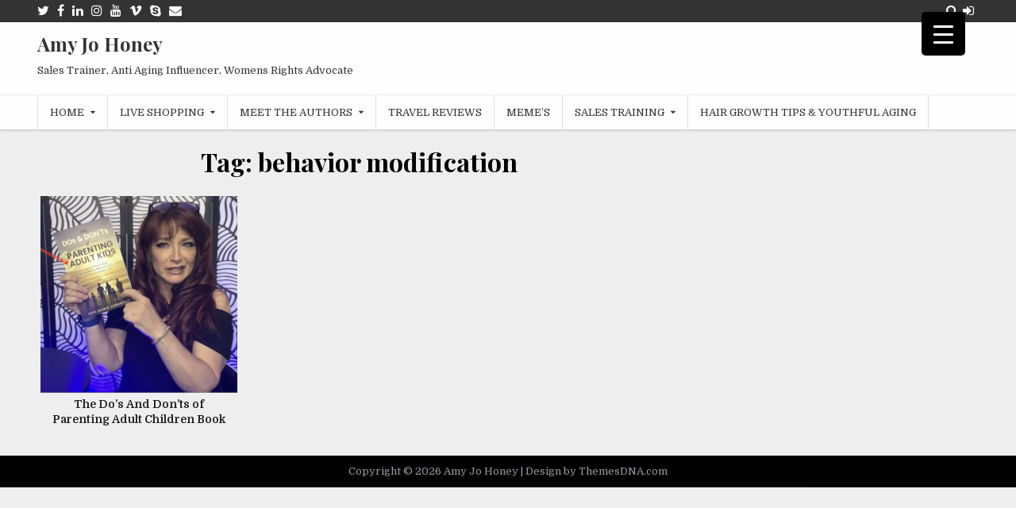

--- FILE ---
content_type: text/html; charset=UTF-8
request_url: http://amyjohoney.com/tag/behavior-modification/
body_size: 19675
content:
<!DOCTYPE html>
<html lang="en-US">
<head>
<meta charset="UTF-8">
<meta name="viewport" content="width=device-width, initial-scale=1">
<link rel="profile" href="http://gmpg.org/xfn/11">
<link rel="pingback" href="http://amyjohoney.com/xmlrpc.php">
    <style>
        #wpadminbar #wp-admin-bar-vtrts_free_top_button .ab-icon:before {
            content: "\f185";
            color: #1DAE22;
            top: 3px;
        }
    </style>
    <meta name='robots' content='index, follow, max-image-preview:large, max-snippet:-1, max-video-preview:-1' />
	<style>img:is([sizes="auto" i], [sizes^="auto," i]) { contain-intrinsic-size: 3000px 1500px }</style>
	
	<!-- This site is optimized with the Yoast SEO plugin v24.8.1 - https://yoast.com/wordpress/plugins/seo/ -->
	<title>behavior modification Archives - Amy Jo Honey</title>
	<link rel="canonical" href="http://amyjohoney.com/tag/behavior-modification/" />
	<meta property="og:locale" content="en_US" />
	<meta property="og:type" content="article" />
	<meta property="og:title" content="behavior modification Archives - Amy Jo Honey" />
	<meta property="og:url" content="http://amyjohoney.com/tag/behavior-modification/" />
	<meta property="og:site_name" content="Amy Jo Honey" />
	<meta name="twitter:card" content="summary_large_image" />
	<script type="application/ld+json" class="yoast-schema-graph">{"@context":"https://schema.org","@graph":[{"@type":"CollectionPage","@id":"http://amyjohoney.com/tag/behavior-modification/","url":"http://amyjohoney.com/tag/behavior-modification/","name":"behavior modification Archives - Amy Jo Honey","isPartOf":{"@id":"https://amyjohoney.com/#website"},"primaryImageOfPage":{"@id":"http://amyjohoney.com/tag/behavior-modification/#primaryimage"},"image":{"@id":"http://amyjohoney.com/tag/behavior-modification/#primaryimage"},"thumbnailUrl":"http://amyjohoney.com/wp-content/uploads/2023/05/The-Dos-And-Donts-of-Parenting-Adult-Children-Book-Review.png","breadcrumb":{"@id":"http://amyjohoney.com/tag/behavior-modification/#breadcrumb"},"inLanguage":"en-US"},{"@type":"ImageObject","inLanguage":"en-US","@id":"http://amyjohoney.com/tag/behavior-modification/#primaryimage","url":"http://amyjohoney.com/wp-content/uploads/2023/05/The-Dos-And-Donts-of-Parenting-Adult-Children-Book-Review.png","contentUrl":"http://amyjohoney.com/wp-content/uploads/2023/05/The-Dos-And-Donts-of-Parenting-Adult-Children-Book-Review.png","width":1740,"height":968},{"@type":"BreadcrumbList","@id":"http://amyjohoney.com/tag/behavior-modification/#breadcrumb","itemListElement":[{"@type":"ListItem","position":1,"name":"Home","item":"https://amyjohoney.com/"},{"@type":"ListItem","position":2,"name":"behavior modification"}]},{"@type":"WebSite","@id":"https://amyjohoney.com/#website","url":"https://amyjohoney.com/","name":"Amy Jo Honey","description":"Sales Trainer, Anti Aging Influencer, Womens Rights Advocate","publisher":{"@id":"https://amyjohoney.com/#/schema/person/56d3a9ef63e2687bf6879873ca0ab281"},"potentialAction":[{"@type":"SearchAction","target":{"@type":"EntryPoint","urlTemplate":"https://amyjohoney.com/?s={search_term_string}"},"query-input":{"@type":"PropertyValueSpecification","valueRequired":true,"valueName":"search_term_string"}}],"inLanguage":"en-US"},{"@type":["Person","Organization"],"@id":"https://amyjohoney.com/#/schema/person/56d3a9ef63e2687bf6879873ca0ab281","name":"amyhoney","image":{"@type":"ImageObject","inLanguage":"en-US","@id":"https://amyjohoney.com/#/schema/person/image/","url":"http://amyjohoney.com/wp-content/uploads/2023/05/Fashion-Over-50-Kindness-Sweatshirt-and-Block-Jeans-24-scaled.jpg","contentUrl":"http://amyjohoney.com/wp-content/uploads/2023/05/Fashion-Over-50-Kindness-Sweatshirt-and-Block-Jeans-24-scaled.jpg","width":1920,"height":2560,"caption":"amyhoney"},"logo":{"@id":"https://amyjohoney.com/#/schema/person/image/"},"sameAs":["http://www.facebook.com/amyjohoney","http://www.instagram.com/amyjohoney","https://www.linkedin.com/in/amyjohoney/","http://www.youtube.com/thehoneydare"]}]}</script>
	<!-- / Yoast SEO plugin. -->


<link rel='dns-prefetch' href='//fonts.googleapis.com' />
<link rel="alternate" type="application/rss+xml" title="Amy Jo Honey &raquo; Feed" href="http://amyjohoney.com/feed/" />
<link rel="alternate" type="application/rss+xml" title="Amy Jo Honey &raquo; Comments Feed" href="http://amyjohoney.com/comments/feed/" />
<link rel="alternate" type="application/rss+xml" title="Amy Jo Honey &raquo; behavior modification Tag Feed" href="http://amyjohoney.com/tag/behavior-modification/feed/" />
<script type="text/javascript">
/* <![CDATA[ */
window._wpemojiSettings = {"baseUrl":"https:\/\/s.w.org\/images\/core\/emoji\/15.0.3\/72x72\/","ext":".png","svgUrl":"https:\/\/s.w.org\/images\/core\/emoji\/15.0.3\/svg\/","svgExt":".svg","source":{"wpemoji":"http:\/\/amyjohoney.com\/wp-includes\/js\/wp-emoji.js?ver=6.7.4","twemoji":"http:\/\/amyjohoney.com\/wp-includes\/js\/twemoji.js?ver=6.7.4"}};
/**
 * @output wp-includes/js/wp-emoji-loader.js
 */

/**
 * Emoji Settings as exported in PHP via _print_emoji_detection_script().
 * @typedef WPEmojiSettings
 * @type {object}
 * @property {?object} source
 * @property {?string} source.concatemoji
 * @property {?string} source.twemoji
 * @property {?string} source.wpemoji
 * @property {?boolean} DOMReady
 * @property {?Function} readyCallback
 */

/**
 * Support tests.
 * @typedef SupportTests
 * @type {object}
 * @property {?boolean} flag
 * @property {?boolean} emoji
 */

/**
 * IIFE to detect emoji support and load Twemoji if needed.
 *
 * @param {Window} window
 * @param {Document} document
 * @param {WPEmojiSettings} settings
 */
( function wpEmojiLoader( window, document, settings ) {
	if ( typeof Promise === 'undefined' ) {
		return;
	}

	var sessionStorageKey = 'wpEmojiSettingsSupports';
	var tests = [ 'flag', 'emoji' ];

	/**
	 * Checks whether the browser supports offloading to a Worker.
	 *
	 * @since 6.3.0
	 *
	 * @private
	 *
	 * @returns {boolean}
	 */
	function supportsWorkerOffloading() {
		return (
			typeof Worker !== 'undefined' &&
			typeof OffscreenCanvas !== 'undefined' &&
			typeof URL !== 'undefined' &&
			URL.createObjectURL &&
			typeof Blob !== 'undefined'
		);
	}

	/**
	 * @typedef SessionSupportTests
	 * @type {object}
	 * @property {number} timestamp
	 * @property {SupportTests} supportTests
	 */

	/**
	 * Get support tests from session.
	 *
	 * @since 6.3.0
	 *
	 * @private
	 *
	 * @returns {?SupportTests} Support tests, or null if not set or older than 1 week.
	 */
	function getSessionSupportTests() {
		try {
			/** @type {SessionSupportTests} */
			var item = JSON.parse(
				sessionStorage.getItem( sessionStorageKey )
			);
			if (
				typeof item === 'object' &&
				typeof item.timestamp === 'number' &&
				new Date().valueOf() < item.timestamp + 604800 && // Note: Number is a week in seconds.
				typeof item.supportTests === 'object'
			) {
				return item.supportTests;
			}
		} catch ( e ) {}
		return null;
	}

	/**
	 * Persist the supports in session storage.
	 *
	 * @since 6.3.0
	 *
	 * @private
	 *
	 * @param {SupportTests} supportTests Support tests.
	 */
	function setSessionSupportTests( supportTests ) {
		try {
			/** @type {SessionSupportTests} */
			var item = {
				supportTests: supportTests,
				timestamp: new Date().valueOf()
			};

			sessionStorage.setItem(
				sessionStorageKey,
				JSON.stringify( item )
			);
		} catch ( e ) {}
	}

	/**
	 * Checks if two sets of Emoji characters render the same visually.
	 *
	 * This function may be serialized to run in a Worker. Therefore, it cannot refer to variables from the containing
	 * scope. Everything must be passed by parameters.
	 *
	 * @since 4.9.0
	 *
	 * @private
	 *
	 * @param {CanvasRenderingContext2D} context 2D Context.
	 * @param {string} set1 Set of Emoji to test.
	 * @param {string} set2 Set of Emoji to test.
	 *
	 * @return {boolean} True if the two sets render the same.
	 */
	function emojiSetsRenderIdentically( context, set1, set2 ) {
		// Cleanup from previous test.
		context.clearRect( 0, 0, context.canvas.width, context.canvas.height );
		context.fillText( set1, 0, 0 );
		var rendered1 = new Uint32Array(
			context.getImageData(
				0,
				0,
				context.canvas.width,
				context.canvas.height
			).data
		);

		// Cleanup from previous test.
		context.clearRect( 0, 0, context.canvas.width, context.canvas.height );
		context.fillText( set2, 0, 0 );
		var rendered2 = new Uint32Array(
			context.getImageData(
				0,
				0,
				context.canvas.width,
				context.canvas.height
			).data
		);

		return rendered1.every( function ( rendered2Data, index ) {
			return rendered2Data === rendered2[ index ];
		} );
	}

	/**
	 * Determines if the browser properly renders Emoji that Twemoji can supplement.
	 *
	 * This function may be serialized to run in a Worker. Therefore, it cannot refer to variables from the containing
	 * scope. Everything must be passed by parameters.
	 *
	 * @since 4.2.0
	 *
	 * @private
	 *
	 * @param {CanvasRenderingContext2D} context 2D Context.
	 * @param {string} type Whether to test for support of "flag" or "emoji".
	 * @param {Function} emojiSetsRenderIdentically Reference to emojiSetsRenderIdentically function, needed due to minification.
	 *
	 * @return {boolean} True if the browser can render emoji, false if it cannot.
	 */
	function browserSupportsEmoji( context, type, emojiSetsRenderIdentically ) {
		var isIdentical;

		switch ( type ) {
			case 'flag':
				/*
				 * Test for Transgender flag compatibility. Added in Unicode 13.
				 *
				 * To test for support, we try to render it, and compare the rendering to how it would look if
				 * the browser doesn't render it correctly (white flag emoji + transgender symbol).
				 */
				isIdentical = emojiSetsRenderIdentically(
					context,
					'\uD83C\uDFF3\uFE0F\u200D\u26A7\uFE0F', // as a zero-width joiner sequence
					'\uD83C\uDFF3\uFE0F\u200B\u26A7\uFE0F' // separated by a zero-width space
				);

				if ( isIdentical ) {
					return false;
				}

				/*
				 * Test for UN flag compatibility. This is the least supported of the letter locale flags,
				 * so gives us an easy test for full support.
				 *
				 * To test for support, we try to render it, and compare the rendering to how it would look if
				 * the browser doesn't render it correctly ([U] + [N]).
				 */
				isIdentical = emojiSetsRenderIdentically(
					context,
					'\uD83C\uDDFA\uD83C\uDDF3', // as the sequence of two code points
					'\uD83C\uDDFA\u200B\uD83C\uDDF3' // as the two code points separated by a zero-width space
				);

				if ( isIdentical ) {
					return false;
				}

				/*
				 * Test for English flag compatibility. England is a country in the United Kingdom, it
				 * does not have a two letter locale code but rather a five letter sub-division code.
				 *
				 * To test for support, we try to render it, and compare the rendering to how it would look if
				 * the browser doesn't render it correctly (black flag emoji + [G] + [B] + [E] + [N] + [G]).
				 */
				isIdentical = emojiSetsRenderIdentically(
					context,
					// as the flag sequence
					'\uD83C\uDFF4\uDB40\uDC67\uDB40\uDC62\uDB40\uDC65\uDB40\uDC6E\uDB40\uDC67\uDB40\uDC7F',
					// with each code point separated by a zero-width space
					'\uD83C\uDFF4\u200B\uDB40\uDC67\u200B\uDB40\uDC62\u200B\uDB40\uDC65\u200B\uDB40\uDC6E\u200B\uDB40\uDC67\u200B\uDB40\uDC7F'
				);

				return ! isIdentical;
			case 'emoji':
				/*
				 * Four and twenty blackbirds baked in a pie.
				 *
				 * To test for Emoji 15.0 support, try to render a new emoji: Blackbird.
				 *
				 * The Blackbird is a ZWJ sequence combining 🐦 Bird and ⬛ large black square.,
				 *
				 * 0x1F426 (\uD83D\uDC26) == Bird
				 * 0x200D == Zero-Width Joiner (ZWJ) that links the code points for the new emoji or
				 * 0x200B == Zero-Width Space (ZWS) that is rendered for clients not supporting the new emoji.
				 * 0x2B1B == Large Black Square
				 *
				 * When updating this test for future Emoji releases, ensure that individual emoji that make up the
				 * sequence come from older emoji standards.
				 */
				isIdentical = emojiSetsRenderIdentically(
					context,
					'\uD83D\uDC26\u200D\u2B1B', // as the zero-width joiner sequence
					'\uD83D\uDC26\u200B\u2B1B' // separated by a zero-width space
				);

				return ! isIdentical;
		}

		return false;
	}

	/**
	 * Checks emoji support tests.
	 *
	 * This function may be serialized to run in a Worker. Therefore, it cannot refer to variables from the containing
	 * scope. Everything must be passed by parameters.
	 *
	 * @since 6.3.0
	 *
	 * @private
	 *
	 * @param {string[]} tests Tests.
	 * @param {Function} browserSupportsEmoji Reference to browserSupportsEmoji function, needed due to minification.
	 * @param {Function} emojiSetsRenderIdentically Reference to emojiSetsRenderIdentically function, needed due to minification.
	 *
	 * @return {SupportTests} Support tests.
	 */
	function testEmojiSupports( tests, browserSupportsEmoji, emojiSetsRenderIdentically ) {
		var canvas;
		if (
			typeof WorkerGlobalScope !== 'undefined' &&
			self instanceof WorkerGlobalScope
		) {
			canvas = new OffscreenCanvas( 300, 150 ); // Dimensions are default for HTMLCanvasElement.
		} else {
			canvas = document.createElement( 'canvas' );
		}

		var context = canvas.getContext( '2d', { willReadFrequently: true } );

		/*
		 * Chrome on OS X added native emoji rendering in M41. Unfortunately,
		 * it doesn't work when the font is bolder than 500 weight. So, we
		 * check for bold rendering support to avoid invisible emoji in Chrome.
		 */
		context.textBaseline = 'top';
		context.font = '600 32px Arial';

		var supports = {};
		tests.forEach( function ( test ) {
			supports[ test ] = browserSupportsEmoji( context, test, emojiSetsRenderIdentically );
		} );
		return supports;
	}

	/**
	 * Adds a script to the head of the document.
	 *
	 * @ignore
	 *
	 * @since 4.2.0
	 *
	 * @param {string} src The url where the script is located.
	 *
	 * @return {void}
	 */
	function addScript( src ) {
		var script = document.createElement( 'script' );
		script.src = src;
		script.defer = true;
		document.head.appendChild( script );
	}

	settings.supports = {
		everything: true,
		everythingExceptFlag: true
	};

	// Create a promise for DOMContentLoaded since the worker logic may finish after the event has fired.
	var domReadyPromise = new Promise( function ( resolve ) {
		document.addEventListener( 'DOMContentLoaded', resolve, {
			once: true
		} );
	} );

	// Obtain the emoji support from the browser, asynchronously when possible.
	new Promise( function ( resolve ) {
		var supportTests = getSessionSupportTests();
		if ( supportTests ) {
			resolve( supportTests );
			return;
		}

		if ( supportsWorkerOffloading() ) {
			try {
				// Note that the functions are being passed as arguments due to minification.
				var workerScript =
					'postMessage(' +
					testEmojiSupports.toString() +
					'(' +
					[
						JSON.stringify( tests ),
						browserSupportsEmoji.toString(),
						emojiSetsRenderIdentically.toString()
					].join( ',' ) +
					'));';
				var blob = new Blob( [ workerScript ], {
					type: 'text/javascript'
				} );
				var worker = new Worker( URL.createObjectURL( blob ), { name: 'wpTestEmojiSupports' } );
				worker.onmessage = function ( event ) {
					supportTests = event.data;
					setSessionSupportTests( supportTests );
					worker.terminate();
					resolve( supportTests );
				};
				return;
			} catch ( e ) {}
		}

		supportTests = testEmojiSupports( tests, browserSupportsEmoji, emojiSetsRenderIdentically );
		setSessionSupportTests( supportTests );
		resolve( supportTests );
	} )
		// Once the browser emoji support has been obtained from the session, finalize the settings.
		.then( function ( supportTests ) {
			/*
			 * Tests the browser support for flag emojis and other emojis, and adjusts the
			 * support settings accordingly.
			 */
			for ( var test in supportTests ) {
				settings.supports[ test ] = supportTests[ test ];

				settings.supports.everything =
					settings.supports.everything && settings.supports[ test ];

				if ( 'flag' !== test ) {
					settings.supports.everythingExceptFlag =
						settings.supports.everythingExceptFlag &&
						settings.supports[ test ];
				}
			}

			settings.supports.everythingExceptFlag =
				settings.supports.everythingExceptFlag &&
				! settings.supports.flag;

			// Sets DOMReady to false and assigns a ready function to settings.
			settings.DOMReady = false;
			settings.readyCallback = function () {
				settings.DOMReady = true;
			};
		} )
		.then( function () {
			return domReadyPromise;
		} )
		.then( function () {
			// When the browser can not render everything we need to load a polyfill.
			if ( ! settings.supports.everything ) {
				settings.readyCallback();

				var src = settings.source || {};

				if ( src.concatemoji ) {
					addScript( src.concatemoji );
				} else if ( src.wpemoji && src.twemoji ) {
					addScript( src.twemoji );
					addScript( src.wpemoji );
				}
			}
		} );
} )( window, document, window._wpemojiSettings );

/* ]]> */
</script>
<style id='wp-emoji-styles-inline-css' type='text/css'>

	img.wp-smiley, img.emoji {
		display: inline !important;
		border: none !important;
		box-shadow: none !important;
		height: 1em !important;
		width: 1em !important;
		margin: 0 0.07em !important;
		vertical-align: -0.1em !important;
		background: none !important;
		padding: 0 !important;
	}
</style>
<link rel='stylesheet' id='wp-block-library-css' href='http://amyjohoney.com/wp-includes/css/dist/block-library/style.css?ver=6.7.4' type='text/css' media='all' />
<style id='classic-theme-styles-inline-css' type='text/css'>
/**
 * These rules are needed for backwards compatibility.
 * They should match the button element rules in the base theme.json file.
 */
.wp-block-button__link {
	color: #ffffff;
	background-color: #32373c;
	border-radius: 9999px; /* 100% causes an oval, but any explicit but really high value retains the pill shape. */

	/* This needs a low specificity so it won't override the rules from the button element if defined in theme.json. */
	box-shadow: none;
	text-decoration: none;

	/* The extra 2px are added to size solids the same as the outline versions.*/
	padding: calc(0.667em + 2px) calc(1.333em + 2px);

	font-size: 1.125em;
}

.wp-block-file__button {
	background: #32373c;
	color: #ffffff;
	text-decoration: none;
}

</style>
<style id='global-styles-inline-css' type='text/css'>
:root{--wp--preset--aspect-ratio--square: 1;--wp--preset--aspect-ratio--4-3: 4/3;--wp--preset--aspect-ratio--3-4: 3/4;--wp--preset--aspect-ratio--3-2: 3/2;--wp--preset--aspect-ratio--2-3: 2/3;--wp--preset--aspect-ratio--16-9: 16/9;--wp--preset--aspect-ratio--9-16: 9/16;--wp--preset--color--black: #000000;--wp--preset--color--cyan-bluish-gray: #abb8c3;--wp--preset--color--white: #ffffff;--wp--preset--color--pale-pink: #f78da7;--wp--preset--color--vivid-red: #cf2e2e;--wp--preset--color--luminous-vivid-orange: #ff6900;--wp--preset--color--luminous-vivid-amber: #fcb900;--wp--preset--color--light-green-cyan: #7bdcb5;--wp--preset--color--vivid-green-cyan: #00d084;--wp--preset--color--pale-cyan-blue: #8ed1fc;--wp--preset--color--vivid-cyan-blue: #0693e3;--wp--preset--color--vivid-purple: #9b51e0;--wp--preset--gradient--vivid-cyan-blue-to-vivid-purple: linear-gradient(135deg,rgba(6,147,227,1) 0%,rgb(155,81,224) 100%);--wp--preset--gradient--light-green-cyan-to-vivid-green-cyan: linear-gradient(135deg,rgb(122,220,180) 0%,rgb(0,208,130) 100%);--wp--preset--gradient--luminous-vivid-amber-to-luminous-vivid-orange: linear-gradient(135deg,rgba(252,185,0,1) 0%,rgba(255,105,0,1) 100%);--wp--preset--gradient--luminous-vivid-orange-to-vivid-red: linear-gradient(135deg,rgba(255,105,0,1) 0%,rgb(207,46,46) 100%);--wp--preset--gradient--very-light-gray-to-cyan-bluish-gray: linear-gradient(135deg,rgb(238,238,238) 0%,rgb(169,184,195) 100%);--wp--preset--gradient--cool-to-warm-spectrum: linear-gradient(135deg,rgb(74,234,220) 0%,rgb(151,120,209) 20%,rgb(207,42,186) 40%,rgb(238,44,130) 60%,rgb(251,105,98) 80%,rgb(254,248,76) 100%);--wp--preset--gradient--blush-light-purple: linear-gradient(135deg,rgb(255,206,236) 0%,rgb(152,150,240) 100%);--wp--preset--gradient--blush-bordeaux: linear-gradient(135deg,rgb(254,205,165) 0%,rgb(254,45,45) 50%,rgb(107,0,62) 100%);--wp--preset--gradient--luminous-dusk: linear-gradient(135deg,rgb(255,203,112) 0%,rgb(199,81,192) 50%,rgb(65,88,208) 100%);--wp--preset--gradient--pale-ocean: linear-gradient(135deg,rgb(255,245,203) 0%,rgb(182,227,212) 50%,rgb(51,167,181) 100%);--wp--preset--gradient--electric-grass: linear-gradient(135deg,rgb(202,248,128) 0%,rgb(113,206,126) 100%);--wp--preset--gradient--midnight: linear-gradient(135deg,rgb(2,3,129) 0%,rgb(40,116,252) 100%);--wp--preset--font-size--small: 13px;--wp--preset--font-size--medium: 20px;--wp--preset--font-size--large: 36px;--wp--preset--font-size--x-large: 42px;--wp--preset--spacing--20: 0.44rem;--wp--preset--spacing--30: 0.67rem;--wp--preset--spacing--40: 1rem;--wp--preset--spacing--50: 1.5rem;--wp--preset--spacing--60: 2.25rem;--wp--preset--spacing--70: 3.38rem;--wp--preset--spacing--80: 5.06rem;--wp--preset--shadow--natural: 6px 6px 9px rgba(0, 0, 0, 0.2);--wp--preset--shadow--deep: 12px 12px 50px rgba(0, 0, 0, 0.4);--wp--preset--shadow--sharp: 6px 6px 0px rgba(0, 0, 0, 0.2);--wp--preset--shadow--outlined: 6px 6px 0px -3px rgba(255, 255, 255, 1), 6px 6px rgba(0, 0, 0, 1);--wp--preset--shadow--crisp: 6px 6px 0px rgba(0, 0, 0, 1);}:where(.is-layout-flex){gap: 0.5em;}:where(.is-layout-grid){gap: 0.5em;}body .is-layout-flex{display: flex;}.is-layout-flex{flex-wrap: wrap;align-items: center;}.is-layout-flex > :is(*, div){margin: 0;}body .is-layout-grid{display: grid;}.is-layout-grid > :is(*, div){margin: 0;}:where(.wp-block-columns.is-layout-flex){gap: 2em;}:where(.wp-block-columns.is-layout-grid){gap: 2em;}:where(.wp-block-post-template.is-layout-flex){gap: 1.25em;}:where(.wp-block-post-template.is-layout-grid){gap: 1.25em;}.has-black-color{color: var(--wp--preset--color--black) !important;}.has-cyan-bluish-gray-color{color: var(--wp--preset--color--cyan-bluish-gray) !important;}.has-white-color{color: var(--wp--preset--color--white) !important;}.has-pale-pink-color{color: var(--wp--preset--color--pale-pink) !important;}.has-vivid-red-color{color: var(--wp--preset--color--vivid-red) !important;}.has-luminous-vivid-orange-color{color: var(--wp--preset--color--luminous-vivid-orange) !important;}.has-luminous-vivid-amber-color{color: var(--wp--preset--color--luminous-vivid-amber) !important;}.has-light-green-cyan-color{color: var(--wp--preset--color--light-green-cyan) !important;}.has-vivid-green-cyan-color{color: var(--wp--preset--color--vivid-green-cyan) !important;}.has-pale-cyan-blue-color{color: var(--wp--preset--color--pale-cyan-blue) !important;}.has-vivid-cyan-blue-color{color: var(--wp--preset--color--vivid-cyan-blue) !important;}.has-vivid-purple-color{color: var(--wp--preset--color--vivid-purple) !important;}.has-black-background-color{background-color: var(--wp--preset--color--black) !important;}.has-cyan-bluish-gray-background-color{background-color: var(--wp--preset--color--cyan-bluish-gray) !important;}.has-white-background-color{background-color: var(--wp--preset--color--white) !important;}.has-pale-pink-background-color{background-color: var(--wp--preset--color--pale-pink) !important;}.has-vivid-red-background-color{background-color: var(--wp--preset--color--vivid-red) !important;}.has-luminous-vivid-orange-background-color{background-color: var(--wp--preset--color--luminous-vivid-orange) !important;}.has-luminous-vivid-amber-background-color{background-color: var(--wp--preset--color--luminous-vivid-amber) !important;}.has-light-green-cyan-background-color{background-color: var(--wp--preset--color--light-green-cyan) !important;}.has-vivid-green-cyan-background-color{background-color: var(--wp--preset--color--vivid-green-cyan) !important;}.has-pale-cyan-blue-background-color{background-color: var(--wp--preset--color--pale-cyan-blue) !important;}.has-vivid-cyan-blue-background-color{background-color: var(--wp--preset--color--vivid-cyan-blue) !important;}.has-vivid-purple-background-color{background-color: var(--wp--preset--color--vivid-purple) !important;}.has-black-border-color{border-color: var(--wp--preset--color--black) !important;}.has-cyan-bluish-gray-border-color{border-color: var(--wp--preset--color--cyan-bluish-gray) !important;}.has-white-border-color{border-color: var(--wp--preset--color--white) !important;}.has-pale-pink-border-color{border-color: var(--wp--preset--color--pale-pink) !important;}.has-vivid-red-border-color{border-color: var(--wp--preset--color--vivid-red) !important;}.has-luminous-vivid-orange-border-color{border-color: var(--wp--preset--color--luminous-vivid-orange) !important;}.has-luminous-vivid-amber-border-color{border-color: var(--wp--preset--color--luminous-vivid-amber) !important;}.has-light-green-cyan-border-color{border-color: var(--wp--preset--color--light-green-cyan) !important;}.has-vivid-green-cyan-border-color{border-color: var(--wp--preset--color--vivid-green-cyan) !important;}.has-pale-cyan-blue-border-color{border-color: var(--wp--preset--color--pale-cyan-blue) !important;}.has-vivid-cyan-blue-border-color{border-color: var(--wp--preset--color--vivid-cyan-blue) !important;}.has-vivid-purple-border-color{border-color: var(--wp--preset--color--vivid-purple) !important;}.has-vivid-cyan-blue-to-vivid-purple-gradient-background{background: var(--wp--preset--gradient--vivid-cyan-blue-to-vivid-purple) !important;}.has-light-green-cyan-to-vivid-green-cyan-gradient-background{background: var(--wp--preset--gradient--light-green-cyan-to-vivid-green-cyan) !important;}.has-luminous-vivid-amber-to-luminous-vivid-orange-gradient-background{background: var(--wp--preset--gradient--luminous-vivid-amber-to-luminous-vivid-orange) !important;}.has-luminous-vivid-orange-to-vivid-red-gradient-background{background: var(--wp--preset--gradient--luminous-vivid-orange-to-vivid-red) !important;}.has-very-light-gray-to-cyan-bluish-gray-gradient-background{background: var(--wp--preset--gradient--very-light-gray-to-cyan-bluish-gray) !important;}.has-cool-to-warm-spectrum-gradient-background{background: var(--wp--preset--gradient--cool-to-warm-spectrum) !important;}.has-blush-light-purple-gradient-background{background: var(--wp--preset--gradient--blush-light-purple) !important;}.has-blush-bordeaux-gradient-background{background: var(--wp--preset--gradient--blush-bordeaux) !important;}.has-luminous-dusk-gradient-background{background: var(--wp--preset--gradient--luminous-dusk) !important;}.has-pale-ocean-gradient-background{background: var(--wp--preset--gradient--pale-ocean) !important;}.has-electric-grass-gradient-background{background: var(--wp--preset--gradient--electric-grass) !important;}.has-midnight-gradient-background{background: var(--wp--preset--gradient--midnight) !important;}.has-small-font-size{font-size: var(--wp--preset--font-size--small) !important;}.has-medium-font-size{font-size: var(--wp--preset--font-size--medium) !important;}.has-large-font-size{font-size: var(--wp--preset--font-size--large) !important;}.has-x-large-font-size{font-size: var(--wp--preset--font-size--x-large) !important;}
:where(.wp-block-post-template.is-layout-flex){gap: 1.25em;}:where(.wp-block-post-template.is-layout-grid){gap: 1.25em;}
:where(.wp-block-columns.is-layout-flex){gap: 2em;}:where(.wp-block-columns.is-layout-grid){gap: 2em;}
:root :where(.wp-block-pullquote){font-size: 1.5em;line-height: 1.6;}
</style>
<style id='responsive-menu-inline-css' type='text/css'>
/** This file is major component of this plugin so please don't try to edit here. */
#rmp_menu_trigger-327 {
  width: 55px;
  height: 55px;
  position: fixed;
  top: 15px;
  border-radius: 5px;
  display: none;
  text-decoration: none;
  right: 5%;
  background: #000;
  transition: transform 0.5s, background-color 0.5s;
}
#rmp_menu_trigger-327:hover, #rmp_menu_trigger-327:focus {
  background: #000;
  text-decoration: unset;
}
#rmp_menu_trigger-327.is-active {
  background: #000;
}
#rmp_menu_trigger-327 .rmp-trigger-box {
  width: 25px;
  color: #fff;
}
#rmp_menu_trigger-327 .rmp-trigger-icon-active, #rmp_menu_trigger-327 .rmp-trigger-text-open {
  display: none;
}
#rmp_menu_trigger-327.is-active .rmp-trigger-icon-active, #rmp_menu_trigger-327.is-active .rmp-trigger-text-open {
  display: inline;
}
#rmp_menu_trigger-327.is-active .rmp-trigger-icon-inactive, #rmp_menu_trigger-327.is-active .rmp-trigger-text {
  display: none;
}
#rmp_menu_trigger-327 .rmp-trigger-label {
  color: #fff;
  pointer-events: none;
  line-height: 13px;
  font-family: inherit;
  font-size: 14px;
  display: inline;
  text-transform: inherit;
}
#rmp_menu_trigger-327 .rmp-trigger-label.rmp-trigger-label-top {
  display: block;
  margin-bottom: 12px;
}
#rmp_menu_trigger-327 .rmp-trigger-label.rmp-trigger-label-bottom {
  display: block;
  margin-top: 12px;
}
#rmp_menu_trigger-327 .responsive-menu-pro-inner {
  display: block;
}
#rmp_menu_trigger-327 .rmp-trigger-icon-inactive .rmp-font-icon {
  color: #fff;
}
#rmp_menu_trigger-327 .responsive-menu-pro-inner, #rmp_menu_trigger-327 .responsive-menu-pro-inner::before, #rmp_menu_trigger-327 .responsive-menu-pro-inner::after {
  width: 25px;
  height: 3px;
  background-color: #fff;
  border-radius: 4px;
  position: absolute;
}
#rmp_menu_trigger-327 .rmp-trigger-icon-active .rmp-font-icon {
  color: #fff;
}
#rmp_menu_trigger-327.is-active .responsive-menu-pro-inner, #rmp_menu_trigger-327.is-active .responsive-menu-pro-inner::before, #rmp_menu_trigger-327.is-active .responsive-menu-pro-inner::after {
  background-color: #fff;
}
#rmp_menu_trigger-327:hover .rmp-trigger-icon-inactive .rmp-font-icon {
  color: #fff;
}
#rmp_menu_trigger-327:not(.is-active):hover .responsive-menu-pro-inner, #rmp_menu_trigger-327:not(.is-active):hover .responsive-menu-pro-inner::before, #rmp_menu_trigger-327:not(.is-active):hover .responsive-menu-pro-inner::after {
  background-color: #fff;
}
#rmp_menu_trigger-327 .responsive-menu-pro-inner::before {
  top: 10px;
}
#rmp_menu_trigger-327 .responsive-menu-pro-inner::after {
  bottom: 10px;
}
#rmp_menu_trigger-327.is-active .responsive-menu-pro-inner::after {
  bottom: 0;
}
/* Hamburger menu styling */
@media screen and (max-width: 8000px) {
  /** Menu Title Style */
  /** Menu Additional Content Style */
  #rmp_menu_trigger-327 {
    display: block;
  }
  #rmp-container-327 {
    position: fixed;
    top: 0;
    margin: 0;
    transition: transform 0.5s;
    overflow: auto;
    display: block;
    width: 75%;
    background-color: #212121;
    background-image: url("");
    height: 100%;
    left: 0;
    padding-top: 0px;
    padding-left: 0px;
    padding-bottom: 0px;
    padding-right: 0px;
  }
  #rmp-menu-wrap-327 {
    padding-top: 0px;
    padding-left: 0px;
    padding-bottom: 0px;
    padding-right: 0px;
    background-color: #212121;
  }
  #rmp-menu-wrap-327 .rmp-menu, #rmp-menu-wrap-327 .rmp-submenu {
    width: 100%;
    box-sizing: border-box;
    margin: 0;
    padding: 0;
  }
  #rmp-menu-wrap-327 .rmp-submenu-depth-1 .rmp-menu-item-link {
    padding-left: 10%;
  }
  #rmp-menu-wrap-327 .rmp-submenu-depth-2 .rmp-menu-item-link {
    padding-left: 15%;
  }
  #rmp-menu-wrap-327 .rmp-submenu-depth-3 .rmp-menu-item-link {
    padding-left: 20%;
  }
  #rmp-menu-wrap-327 .rmp-submenu-depth-4 .rmp-menu-item-link {
    padding-left: 25%;
  }
  #rmp-menu-wrap-327 .rmp-submenu.rmp-submenu-open {
    display: block;
  }
  #rmp-menu-wrap-327 .rmp-menu-item {
    width: 100%;
    list-style: none;
    margin: 0;
  }
  #rmp-menu-wrap-327 .rmp-menu-item-link {
    height: 40px;
    line-height: 40px;
    font-size: 13px;
    border-bottom: 1px solid #212121;
    font-family: inherit;
    color: #fff;
    text-align: left;
    background-color: #212121;
    font-weight: normal;
    letter-spacing: 0px;
    display: block;
    box-sizing: border-box;
    width: 100%;
    text-decoration: none;
    position: relative;
    overflow: hidden;
    transition: background-color 0.5s, border-color 0.5s, 0.5s;
    padding: 0 5%;
    padding-right: 50px;
  }
  #rmp-menu-wrap-327 .rmp-menu-item-link:after, #rmp-menu-wrap-327 .rmp-menu-item-link:before {
    display: none;
  }
  #rmp-menu-wrap-327 .rmp-menu-item-link:hover, #rmp-menu-wrap-327 .rmp-menu-item-link:focus {
    color: #fff;
    border-color: #212121;
    background-color: #3f3f3f;
  }
  #rmp-menu-wrap-327 .rmp-menu-item-link:focus {
    outline: none;
    border-color: unset;
    box-shadow: unset;
  }
  #rmp-menu-wrap-327 .rmp-menu-item-link .rmp-font-icon {
    height: 40px;
    line-height: 40px;
    margin-right: 10px;
    font-size: 13px;
  }
  #rmp-menu-wrap-327 .rmp-menu-current-item .rmp-menu-item-link {
    color: #fff;
    border-color: #212121;
    background-color: #212121;
  }
  #rmp-menu-wrap-327 .rmp-menu-current-item .rmp-menu-item-link:hover, #rmp-menu-wrap-327 .rmp-menu-current-item .rmp-menu-item-link:focus {
    color: #fff;
    border-color: #3f3f3f;
    background-color: #3f3f3f;
  }
  #rmp-menu-wrap-327 .rmp-menu-subarrow {
    position: absolute;
    top: 0;
    bottom: 0;
    text-align: center;
    overflow: hidden;
    background-size: cover;
    overflow: hidden;
    right: 0;
    border-left-style: solid;
    border-left-color: #212121;
    border-left-width: 1px;
    height: 39px;
    width: 40px;
    color: #fff;
    background-color: #212121;
  }
  #rmp-menu-wrap-327 .rmp-menu-subarrow svg {
    fill: #fff;
  }
  #rmp-menu-wrap-327 .rmp-menu-subarrow:hover {
    color: #fff;
    border-color: #3f3f3f;
    background-color: #3f3f3f;
  }
  #rmp-menu-wrap-327 .rmp-menu-subarrow:hover svg {
    fill: #fff;
  }
  #rmp-menu-wrap-327 .rmp-menu-subarrow .rmp-font-icon {
    margin-right: unset;
  }
  #rmp-menu-wrap-327 .rmp-menu-subarrow * {
    vertical-align: middle;
    line-height: 39px;
  }
  #rmp-menu-wrap-327 .rmp-menu-subarrow-active {
    display: block;
    background-size: cover;
    color: #fff;
    border-color: #212121;
    background-color: #212121;
  }
  #rmp-menu-wrap-327 .rmp-menu-subarrow-active svg {
    fill: #fff;
  }
  #rmp-menu-wrap-327 .rmp-menu-subarrow-active:hover {
    color: #fff;
    border-color: #3f3f3f;
    background-color: #3f3f3f;
  }
  #rmp-menu-wrap-327 .rmp-menu-subarrow-active:hover svg {
    fill: #fff;
  }
  #rmp-menu-wrap-327 .rmp-submenu {
    display: none;
  }
  #rmp-menu-wrap-327 .rmp-submenu .rmp-menu-item-link {
    height: 40px;
    line-height: 40px;
    letter-spacing: 0px;
    font-size: 13px;
    border-bottom: 1px solid #212121;
    font-family: inherit;
    font-weight: normal;
    color: #fff;
    text-align: left;
    background-color: #212121;
  }
  #rmp-menu-wrap-327 .rmp-submenu .rmp-menu-item-link:hover, #rmp-menu-wrap-327 .rmp-submenu .rmp-menu-item-link:focus {
    color: #fff;
    border-color: #212121;
    background-color: #3f3f3f;
  }
  #rmp-menu-wrap-327 .rmp-submenu .rmp-menu-current-item .rmp-menu-item-link {
    color: #fff;
    border-color: #212121;
    background-color: #212121;
  }
  #rmp-menu-wrap-327 .rmp-submenu .rmp-menu-current-item .rmp-menu-item-link:hover, #rmp-menu-wrap-327 .rmp-submenu .rmp-menu-current-item .rmp-menu-item-link:focus {
    color: #fff;
    border-color: #3f3f3f;
    background-color: #3f3f3f;
  }
  #rmp-menu-wrap-327 .rmp-submenu .rmp-menu-subarrow {
    right: 0;
    border-right: unset;
    border-left-style: solid;
    border-left-color: #212121;
    border-left-width: 1px;
    height: 39px;
    line-height: 39px;
    width: 40px;
    color: #fff;
    background-color: #212121;
  }
  #rmp-menu-wrap-327 .rmp-submenu .rmp-menu-subarrow:hover {
    color: #fff;
    border-color: #3f3f3f;
    background-color: #3f3f3f;
  }
  #rmp-menu-wrap-327 .rmp-submenu .rmp-menu-subarrow-active {
    color: #fff;
    border-color: #212121;
    background-color: #212121;
  }
  #rmp-menu-wrap-327 .rmp-submenu .rmp-menu-subarrow-active:hover {
    color: #fff;
    border-color: #3f3f3f;
    background-color: #3f3f3f;
  }
  #rmp-menu-wrap-327 .rmp-menu-item-description {
    margin: 0;
    padding: 5px 5%;
    opacity: 0.8;
    color: #fff;
  }
  #rmp-search-box-327 {
    display: block;
    padding-top: 0px;
    padding-left: 5%;
    padding-bottom: 0px;
    padding-right: 5%;
  }
  #rmp-search-box-327 .rmp-search-form {
    margin: 0;
  }
  #rmp-search-box-327 .rmp-search-box {
    background: #fff;
    border: 1px solid #dadada;
    color: #333;
    width: 100%;
    padding: 0 5%;
    border-radius: 30px;
    height: 45px;
    -webkit-appearance: none;
  }
  #rmp-search-box-327 .rmp-search-box::placeholder {
    color: #C7C7CD;
  }
  #rmp-search-box-327 .rmp-search-box:focus {
    background-color: #fff;
    outline: 2px solid #dadada;
    color: #333;
  }
  #rmp-menu-title-327 {
    background-color: #212121;
    color: #fff;
    text-align: left;
    font-size: 13px;
    padding-top: 10%;
    padding-left: 5%;
    padding-bottom: 0%;
    padding-right: 5%;
    font-weight: 400;
    transition: background-color 0.5s, border-color 0.5s, color 0.5s;
  }
  #rmp-menu-title-327:hover {
    background-color: #212121;
    color: #fff;
  }
  #rmp-menu-title-327 > .rmp-menu-title-link {
    color: #fff;
    width: 100%;
    background-color: unset;
    text-decoration: none;
  }
  #rmp-menu-title-327 > .rmp-menu-title-link:hover {
    color: #fff;
  }
  #rmp-menu-title-327 .rmp-font-icon {
    font-size: 13px;
  }
  #rmp-menu-additional-content-327 {
    padding-top: 0px;
    padding-left: 5%;
    padding-bottom: 0px;
    padding-right: 5%;
    color: #fff;
    text-align: center;
    font-size: 16px;
  }
}
/**
This file contents common styling of menus.
*/
.rmp-container {
  display: none;
  visibility: visible;
  padding: 0px 0px 0px 0px;
  z-index: 99998;
  transition: all 0.3s;
  /** Scrolling bar in menu setting box **/
}
.rmp-container.rmp-fade-top, .rmp-container.rmp-fade-left, .rmp-container.rmp-fade-right, .rmp-container.rmp-fade-bottom {
  display: none;
}
.rmp-container.rmp-slide-left, .rmp-container.rmp-push-left {
  transform: translateX(-100%);
  -ms-transform: translateX(-100%);
  -webkit-transform: translateX(-100%);
  -moz-transform: translateX(-100%);
}
.rmp-container.rmp-slide-left.rmp-menu-open, .rmp-container.rmp-push-left.rmp-menu-open {
  transform: translateX(0);
  -ms-transform: translateX(0);
  -webkit-transform: translateX(0);
  -moz-transform: translateX(0);
}
.rmp-container.rmp-slide-right, .rmp-container.rmp-push-right {
  transform: translateX(100%);
  -ms-transform: translateX(100%);
  -webkit-transform: translateX(100%);
  -moz-transform: translateX(100%);
}
.rmp-container.rmp-slide-right.rmp-menu-open, .rmp-container.rmp-push-right.rmp-menu-open {
  transform: translateX(0);
  -ms-transform: translateX(0);
  -webkit-transform: translateX(0);
  -moz-transform: translateX(0);
}
.rmp-container.rmp-slide-top, .rmp-container.rmp-push-top {
  transform: translateY(-100%);
  -ms-transform: translateY(-100%);
  -webkit-transform: translateY(-100%);
  -moz-transform: translateY(-100%);
}
.rmp-container.rmp-slide-top.rmp-menu-open, .rmp-container.rmp-push-top.rmp-menu-open {
  transform: translateY(0);
  -ms-transform: translateY(0);
  -webkit-transform: translateY(0);
  -moz-transform: translateY(0);
}
.rmp-container.rmp-slide-bottom, .rmp-container.rmp-push-bottom {
  transform: translateY(100%);
  -ms-transform: translateY(100%);
  -webkit-transform: translateY(100%);
  -moz-transform: translateY(100%);
}
.rmp-container.rmp-slide-bottom.rmp-menu-open, .rmp-container.rmp-push-bottom.rmp-menu-open {
  transform: translateX(0);
  -ms-transform: translateX(0);
  -webkit-transform: translateX(0);
  -moz-transform: translateX(0);
}
.rmp-container::-webkit-scrollbar {
  width: 0px;
}
.rmp-container ::-webkit-scrollbar-track {
  box-shadow: inset 0 0 5px transparent;
}
.rmp-container ::-webkit-scrollbar-thumb {
  background: transparent;
}
.rmp-container ::-webkit-scrollbar-thumb:hover {
  background: transparent;
}
.rmp-container .rmp-menu-wrap .rmp-menu {
  transition: none;
  border-radius: 0;
  box-shadow: none;
  background: none;
  border: 0;
  bottom: auto;
  box-sizing: border-box;
  clip: auto;
  color: #666;
  display: block;
  float: none;
  font-family: inherit;
  font-size: 14px;
  height: auto;
  left: auto;
  line-height: 1.7;
  list-style-type: none;
  margin: 0;
  min-height: auto;
  max-height: none;
  opacity: 1;
  outline: none;
  overflow: visible;
  padding: 0;
  position: relative;
  pointer-events: auto;
  right: auto;
  text-align: left;
  text-decoration: none;
  text-indent: 0;
  text-transform: none;
  transform: none;
  top: auto;
  visibility: inherit;
  width: auto;
  word-wrap: break-word;
  white-space: normal;
}
.rmp-container .rmp-menu-additional-content {
  display: block;
  word-break: break-word;
}
.rmp-container .rmp-menu-title {
  display: flex;
  flex-direction: column;
}
.rmp-container .rmp-menu-title .rmp-menu-title-image {
  max-width: 100%;
  margin-bottom: 15px;
  display: block;
  margin: auto;
  margin-bottom: 15px;
}
button.rmp_menu_trigger {
  z-index: 999999;
  overflow: hidden;
  outline: none;
  border: 0;
  display: none;
  margin: 0;
  transition: transform 0.5s, background-color 0.5s;
  padding: 0;
}
button.rmp_menu_trigger .responsive-menu-pro-inner::before, button.rmp_menu_trigger .responsive-menu-pro-inner::after {
  content: "";
  display: block;
}
button.rmp_menu_trigger .responsive-menu-pro-inner::before {
  top: 10px;
}
button.rmp_menu_trigger .responsive-menu-pro-inner::after {
  bottom: 10px;
}
button.rmp_menu_trigger .rmp-trigger-box {
  width: 40px;
  display: inline-block;
  position: relative;
  pointer-events: none;
  vertical-align: super;
}
.admin-bar .rmp-container, .admin-bar .rmp_menu_trigger {
  margin-top: 32px !important;
}
@media screen and (max-width: 782px) {
  .admin-bar .rmp-container, .admin-bar .rmp_menu_trigger {
    margin-top: 46px !important;
  }
}
/*  Menu Trigger Boring Animation */
.rmp-menu-trigger-boring .responsive-menu-pro-inner {
  transition-property: none;
}
.rmp-menu-trigger-boring .responsive-menu-pro-inner::after, .rmp-menu-trigger-boring .responsive-menu-pro-inner::before {
  transition-property: none;
}
.rmp-menu-trigger-boring.is-active .responsive-menu-pro-inner {
  transform: rotate(45deg);
}
.rmp-menu-trigger-boring.is-active .responsive-menu-pro-inner:before {
  top: 0;
  opacity: 0;
}
.rmp-menu-trigger-boring.is-active .responsive-menu-pro-inner:after {
  bottom: 0;
  transform: rotate(-90deg);
}

</style>
<link rel='stylesheet' id='dashicons-css' href='http://amyjohoney.com/wp-includes/css/dashicons.css?ver=6.7.4' type='text/css' media='all' />
<link rel='stylesheet' id='clean-gallery-maincss-css' href='http://amyjohoney.com/wp-content/themes/clean-gallery/style.css' type='text/css' media='all' />
<link rel='stylesheet' id='font-awesome-css' href='http://amyjohoney.com/wp-content/themes/clean-gallery/assets/css/font-awesome.min.css' type='text/css' media='all' />
<link rel='stylesheet' id='clean-gallery-webfont-css' href='//fonts.googleapis.com/css?family=Domine:400,700|Playfair+Display:400,400i,700,700i|Oswald:400,700' type='text/css' media='all' />
<script type="text/javascript" id="ahc_front_js-js-extra">
/* <![CDATA[ */
var ahc_ajax_front = {"ajax_url":"http:\/\/amyjohoney.com\/wp-admin\/admin-ajax.php","page_id":"Tag: <span>behavior modification<\/span>","page_title":"","post_type":""};
/* ]]> */
</script>
<script type="text/javascript" src="http://amyjohoney.com/wp-content/plugins/visitors-traffic-real-time-statistics/js/front.js?ver=6.7.4" id="ahc_front_js-js"></script>
<script type="text/javascript" src="http://amyjohoney.com/wp-includes/js/jquery/jquery.js?ver=3.7.1" id="jquery-core-js"></script>
<script type="text/javascript" src="http://amyjohoney.com/wp-includes/js/jquery/jquery-migrate.js?ver=3.4.1" id="jquery-migrate-js"></script>
<script type="text/javascript" id="rmp_menu_scripts-js-extra">
/* <![CDATA[ */
var rmp_menu = {"ajaxURL":"http:\/\/amyjohoney.com\/wp-admin\/admin-ajax.php","wp_nonce":"82effa59fa","menu":[{"menu_theme":null,"theme_type":"default","theme_location_menu":"","submenu_submenu_arrow_width":"40","submenu_submenu_arrow_width_unit":"px","submenu_submenu_arrow_height":"39","submenu_submenu_arrow_height_unit":"px","submenu_arrow_position":"right","submenu_sub_arrow_background_colour":"#212121","submenu_sub_arrow_background_hover_colour":"#3f3f3f","submenu_sub_arrow_background_colour_active":"#212121","submenu_sub_arrow_background_hover_colour_active":"#3f3f3f","submenu_sub_arrow_border_width":"1","submenu_sub_arrow_border_width_unit":"px","submenu_sub_arrow_border_colour":"#212121","submenu_sub_arrow_border_hover_colour":"#3f3f3f","submenu_sub_arrow_border_colour_active":"#212121","submenu_sub_arrow_border_hover_colour_active":"#3f3f3f","submenu_sub_arrow_shape_colour":"#fff","submenu_sub_arrow_shape_hover_colour":"#fff","submenu_sub_arrow_shape_colour_active":"#fff","submenu_sub_arrow_shape_hover_colour_active":"#fff","use_header_bar":"off","header_bar_items_order":"{\"logo\":\"on\",\"title\":\"on\",\"search\":\"on\",\"html content\":\"on\"}","header_bar_title":null,"header_bar_html_content":null,"header_bar_logo":null,"header_bar_logo_link":null,"header_bar_logo_width":null,"header_bar_logo_width_unit":"%","header_bar_logo_height":null,"header_bar_logo_height_unit":"px","header_bar_height":"80","header_bar_height_unit":"px","header_bar_padding":{"top":"0px","right":"5%","bottom":"0px","left":"5%"},"header_bar_font":null,"header_bar_font_size":"14","header_bar_font_size_unit":"px","header_bar_text_color":"#ffffff","header_bar_background_color":"#ffffff","header_bar_breakpoint":"800","header_bar_position_type":"fixed","header_bar_adjust_page":null,"header_bar_scroll_enable":"off","header_bar_scroll_background_color":"#36bdf6","mobile_breakpoint":"600","tablet_breakpoint":"8000","transition_speed":"0.5","sub_menu_speed":"0.2","show_menu_on_page_load":"","menu_disable_scrolling":"off","menu_overlay":"off","menu_overlay_colour":"rgba(0,0,0,0.7)","desktop_menu_width":"","desktop_menu_width_unit":"px","desktop_menu_positioning":"fixed","desktop_menu_side":"","desktop_menu_to_hide":"","use_current_theme_location":"off","mega_menu":{"225":"off","227":"off","229":"off","228":"off","226":"off"},"desktop_submenu_open_animation":"","desktop_submenu_open_animation_speed":"0ms","desktop_submenu_open_on_click":"","desktop_menu_hide_and_show":"","menu_name":"Default Menu","menu_to_use":"","different_menu_for_mobile":"off","menu_to_use_in_mobile":"main-menu","use_mobile_menu":"on","use_tablet_menu":"on","use_desktop_menu":null,"menu_display_on":"all-pages","menu_to_hide":"","submenu_descriptions_on":"","custom_walker":null,"menu_background_colour":"#212121","menu_depth":"5","smooth_scroll_on":"off","smooth_scroll_speed":"500","menu_font_icons":[],"menu_links_height":"40","menu_links_height_unit":"px","menu_links_line_height":"40","menu_links_line_height_unit":"px","menu_depth_0":"5","menu_depth_0_unit":"%","menu_font_size":"13","menu_font_size_unit":"px","menu_font":null,"menu_font_weight":"normal","menu_text_alignment":"left","menu_text_letter_spacing":"","menu_word_wrap":"off","menu_link_colour":"#fff","menu_link_hover_colour":"#fff","menu_current_link_colour":"#fff","menu_current_link_hover_colour":"#fff","menu_item_background_colour":"#212121","menu_item_background_hover_colour":"#3f3f3f","menu_current_item_background_colour":"#212121","menu_current_item_background_hover_colour":"#3f3f3f","menu_border_width":"1","menu_border_width_unit":"px","menu_item_border_colour":"#212121","menu_item_border_colour_hover":"#212121","menu_current_item_border_colour":"#212121","menu_current_item_border_hover_colour":"#3f3f3f","submenu_links_height":"40","submenu_links_height_unit":"px","submenu_links_line_height":"40","submenu_links_line_height_unit":"px","menu_depth_side":"left","menu_depth_1":"10","menu_depth_1_unit":"%","menu_depth_2":"15","menu_depth_2_unit":"%","menu_depth_3":"20","menu_depth_3_unit":"%","menu_depth_4":"25","menu_depth_4_unit":"%","submenu_item_background_colour":"#212121","submenu_item_background_hover_colour":"#3f3f3f","submenu_current_item_background_colour":"#212121","submenu_current_item_background_hover_colour":"#3f3f3f","submenu_border_width":"1","submenu_border_width_unit":"px","submenu_item_border_colour":"#212121","submenu_item_border_colour_hover":"#212121","submenu_current_item_border_colour":"#212121","submenu_current_item_border_hover_colour":"#3f3f3f","submenu_font_size":"13","submenu_font_size_unit":"px","submenu_font":null,"submenu_font_weight":"normal","submenu_text_letter_spacing":"","submenu_text_alignment":"left","submenu_link_colour":"#fff","submenu_link_hover_colour":"#fff","submenu_current_link_colour":"#fff","submenu_current_link_hover_colour":"#fff","inactive_arrow_shape":"\u25bc","active_arrow_shape":"\u25b2","inactive_arrow_font_icon":"","active_arrow_font_icon":"","inactive_arrow_image":"","active_arrow_image":"","submenu_arrow_width":"40","submenu_arrow_width_unit":"px","submenu_arrow_height":"39","submenu_arrow_height_unit":"px","arrow_position":"right","menu_sub_arrow_shape_colour":"#fff","menu_sub_arrow_shape_hover_colour":"#fff","menu_sub_arrow_shape_colour_active":"#fff","menu_sub_arrow_shape_hover_colour_active":"#fff","menu_sub_arrow_border_width":"1","menu_sub_arrow_border_width_unit":"px","menu_sub_arrow_border_colour":"#212121","menu_sub_arrow_border_hover_colour":"#3f3f3f","menu_sub_arrow_border_colour_active":"#212121","menu_sub_arrow_border_hover_colour_active":"#3f3f3f","menu_sub_arrow_background_colour":"#212121","menu_sub_arrow_background_hover_colour":"#3f3f3f","menu_sub_arrow_background_colour_active":"#212121","menu_sub_arrow_background_hover_colour_active":"#3f3f3f","fade_submenus":"off","fade_submenus_side":"left","fade_submenus_delay":"100","fade_submenus_speed":"500","use_slide_effect":"off","slide_effect_back_to_text":"Back","accordion_animation":"off","auto_expand_all_submenus":"off","auto_expand_current_submenus":"off","menu_item_click_to_trigger_submenu":"off","button_width":"55","button_width_unit":"px","button_height":"55","button_height_unit":"px","button_background_colour":"#000","button_background_colour_hover":"#000","button_background_colour_active":"#000","toggle_button_border_radius":"5","button_transparent_background":"off","button_left_or_right":"right","button_position_type":"fixed","button_distance_from_side":"5","button_distance_from_side_unit":"%","button_top":"15","button_top_unit":"px","button_push_with_animation":"off","button_click_animation":"boring","button_line_margin":"5","button_line_margin_unit":"px","button_line_width":"25","button_line_width_unit":"px","button_line_height":"3","button_line_height_unit":"px","button_line_colour":"#fff","button_line_colour_hover":"#fff","button_line_colour_active":"#fff","button_font_icon":null,"button_font_icon_when_clicked":null,"button_image":null,"button_image_when_clicked":null,"button_title":null,"button_title_open":null,"button_title_position":"left","menu_container_columns":"","button_font":null,"button_font_size":"14","button_font_size_unit":"px","button_title_line_height":"13","button_title_line_height_unit":"px","button_text_colour":"#fff","button_trigger_type_click":"on","button_trigger_type_hover":"off","button_click_trigger":"#responsive-menu-button","items_order":{"title":"on","menu":"on","search":"on","additional content":"on"},"menu_title":null,"menu_title_link":null,"menu_title_link_location":"_self","menu_title_image":null,"menu_title_font_icon":null,"menu_title_section_padding":{"top":"10%","right":"5%","bottom":"0%","left":"5%"},"menu_title_background_colour":"#212121","menu_title_background_hover_colour":"#212121","menu_title_font_size":"13","menu_title_font_size_unit":"px","menu_title_alignment":"left","menu_title_font_weight":"400","menu_title_font_family":"","menu_title_colour":"#fff","menu_title_hover_colour":"#fff","menu_title_image_width":null,"menu_title_image_width_unit":"%","menu_title_image_height":null,"menu_title_image_height_unit":"px","menu_additional_content":null,"menu_additional_section_padding":{"left":"5%","top":"0px","right":"5%","bottom":"0px"},"menu_additional_content_font_size":"16","menu_additional_content_font_size_unit":"px","menu_additional_content_alignment":"center","menu_additional_content_colour":"#fff","menu_search_box_text":"Search","menu_search_box_code":"","menu_search_section_padding":{"left":"5%","top":"0px","right":"5%","bottom":"0px"},"menu_search_box_height":"45","menu_search_box_height_unit":"px","menu_search_box_border_radius":"30","menu_search_box_text_colour":"#333","menu_search_box_background_colour":"#fff","menu_search_box_placeholder_colour":"#C7C7CD","menu_search_box_border_colour":"#dadada","menu_section_padding":{"top":"0px","right":"0px","bottom":"0px","left":"0px"},"menu_width":"75","menu_width_unit":"%","menu_maximum_width":null,"menu_maximum_width_unit":"px","menu_minimum_width":null,"menu_minimum_width_unit":"px","menu_auto_height":"off","menu_container_padding":{"top":"0px","right":"0px","bottom":"0px","left":"0px"},"menu_container_background_colour":"#212121","menu_background_image":"","animation_type":"slide","menu_appear_from":"left","animation_speed":"0.5","page_wrapper":null,"menu_close_on_body_click":"off","menu_close_on_scroll":"off","menu_close_on_link_click":"off","enable_touch_gestures":"","active_arrow_font_icon_type":"font-awesome","active_arrow_image_alt":"","admin_theme":"light","breakpoint":"8000","button_font_icon_type":"font-awesome","button_font_icon_when_clicked_type":"font-awesome","button_image_alt":null,"button_image_alt_when_clicked":null,"button_trigger_type":"click","custom_css":null,"desktop_menu_options":"{}","excluded_pages":null,"external_files":"off","header_bar_logo_alt":"","hide_on_desktop":"off","hide_on_mobile":"off","inactive_arrow_font_icon_type":"font-awesome","inactive_arrow_image_alt":"","keyboard_shortcut_close_menu":"27,37","keyboard_shortcut_open_menu":"32,39","menu_adjust_for_wp_admin_bar":"off","menu_depth_5":"30","menu_depth_5_unit":"%","menu_title_font_icon_type":"font-awesome","menu_title_image_alt":null,"minify_scripts":"off","mobile_only":"off","remove_bootstrap":"","remove_fontawesome":"","scripts_in_footer":"off","shortcode":"off","single_menu_font":null,"single_menu_font_size":"14","single_menu_font_size_unit":"px","single_menu_height":"80","single_menu_height_unit":"px","single_menu_item_background_colour":"#ffffff","single_menu_item_background_colour_hover":"#ffffff","single_menu_item_link_colour":"#000000","single_menu_item_link_colour_hover":"#000000","single_menu_item_submenu_background_colour":"#ffffff","single_menu_item_submenu_background_colour_hover":"#ffffff","single_menu_item_submenu_link_colour":"#000000","single_menu_item_submenu_link_colour_hover":"#000000","single_menu_line_height":"80","single_menu_line_height_unit":"px","single_menu_submenu_font":null,"single_menu_submenu_font_size":"12","single_menu_submenu_font_size_unit":"px","single_menu_submenu_height":null,"single_menu_submenu_height_unit":"auto","single_menu_submenu_line_height":"40","single_menu_submenu_line_height_unit":"px","menu_title_padding":{"left":"5%","top":"0px","right":"5%","bottom":"0px"},"menu_id":327,"active_toggle_contents":"\u25b2","inactive_toggle_contents":"\u25bc"}]};
/* ]]> */
</script>
<script type="text/javascript" src="http://amyjohoney.com/wp-content/plugins/responsive-menu/v4.0.0/assets/js/rmp-menu.js?ver=4.5.0" id="rmp_menu_scripts-js"></script>
<!--[if lt IE 9]>
<script type="text/javascript" src="http://amyjohoney.com/wp-content/themes/clean-gallery/assets/js/html5shiv.min.js" id="html5shiv-js"></script>
<![endif]-->
<!--[if lt IE 9]>
<script type="text/javascript" src="http://amyjohoney.com/wp-content/themes/clean-gallery/assets/js/respond.min.js" id="respond-js"></script>
<![endif]-->
<link rel="https://api.w.org/" href="http://amyjohoney.com/wp-json/" /><link rel="alternate" title="JSON" type="application/json" href="http://amyjohoney.com/wp-json/wp/v2/tags/64" /><link rel="EditURI" type="application/rsd+xml" title="RSD" href="http://amyjohoney.com/xmlrpc.php?rsd" />
<meta name="generator" content="WordPress 6.7.4" />
<link rel="icon" href="http://amyjohoney.com/wp-content/uploads/2022/11/cropped-Amy-Jo-Honey-icon-32x32.png" sizes="32x32" />
<link rel="icon" href="http://amyjohoney.com/wp-content/uploads/2022/11/cropped-Amy-Jo-Honey-icon-192x192.png" sizes="192x192" />
<link rel="apple-touch-icon" href="http://amyjohoney.com/wp-content/uploads/2022/11/cropped-Amy-Jo-Honey-icon-180x180.png" />
<meta name="msapplication-TileImage" content="http://amyjohoney.com/wp-content/uploads/2022/11/cropped-Amy-Jo-Honey-icon-270x270.png" />
</head>

<body class="archive tag tag-behavior-modification tag-64 animated fadeIn clean-gallery-group-blog clean-gallery-no-bottom-widgets" id="sitemainbody" itemscope="itemscope" itemtype="http://schema.org/WebPage">
<a class="skip-link screen-reader-text" href="#clean-gallery-primary">Skip to content</a>


<div class="clean-gallery-social-icons clearfix">
<div class="clean-gallery-outer-wrapper">

                <a href="http://www.twitter.com/thehoneydare" target="_blank" class="clean-gallery-social-icon-twitter" title="Twitter" aria-label="Twitter Button"><i class="fa fa-twitter" aria-hidden="true"></i></a>                <a href="http://www.facebook.com/amyjohoney" target="_blank" class="clean-gallery-social-icon-facebook" title="Facebook" aria-label="Facebook Button"><i class="fa fa-facebook" aria-hidden="true"></i></a>                        <a href="https://www.linkedin.com/in/amyhoney/" target="_blank" class="clean-gallery-social-icon-linkedin" title="Linkedin" aria-label="Linkedin Button"><i class="fa fa-linkedin" aria-hidden="true"></i></a>                <a href="http://www.instagram.com/amyjohoney" target="_blank" class="clean-gallery-social-icon-instagram" title="Instagram" aria-label="Instagram Button"><i class="fa fa-instagram" aria-hidden="true"></i></a>                    <a href="http://www.youtube.com/c/thehoneydare" target="_blank" class="clean-gallery-social-icon-youtube" title="Youtube" aria-label="Youtube Button"><i class="fa fa-youtube" aria-hidden="true"></i></a>                <a href="http://www.tiktok.com/@amyjohoney" target="_blank" class="clean-gallery-social-icon-vimeo" title="Vimeo" aria-label="Vimeo Button"><i class="fa fa-vimeo" aria-hidden="true"></i></a>                                                                                        <a href="skype:thefunpro?chat" class="clean-gallery-social-icon-skype" title="Skype" aria-label="Skype Button"><i class="fa fa-skype" aria-hidden="true"></i></a>                <a href="mailto:amyjohoney@amyjohoney.com" class="clean-gallery-social-icon-email" title="Email Us" aria-label="Email Us Button"><i class="fa fa-envelope" aria-hidden="true"></i></a>            <a href="http://amyjohoney.com/wp-login.php?redirect_to=http%3A%2F%2Famyjohoney.com%2Fthe-dos-and-donts-of-parenting-adult-children-book-review%2F" class="clean-gallery-social-icon-login" title="Login / Register" aria-label="Login / Register Button"><i class="fa fa-sign-in" aria-hidden="true"></i></a>    <a href="#" class="clean-gallery-social-icon-search" title="Search" aria-label="Search Button"><i class="fa fa-search" aria-hidden="true"></i></a>
    <div class="social-search-box">
    <form role="search" aria-label="Header Search Box" method="get" class="search-form" action="http://amyjohoney.com/">
				<label>
					<span class="screen-reader-text">Search for:</span>
					<input type="search" class="search-field" placeholder="Search &hellip;" value="" name="s" />
				</label>
				<input type="submit" class="search-submit" value="Search" />
			</form>    </div>

</div>
</div>


<div class="clean-gallery-container" id="clean-gallery-header" itemscope="itemscope" itemtype="http://schema.org/WPHeader" role="banner">
<div class="clean-gallery-head-content clearfix" id="clean-gallery-head-content">


<div class="clean-gallery-outer-wrapper">


<div class="clean-gallery-header-inside clearfix">
<div class="clean-gallery-header-inside-content clearfix">

<div class="clean-gallery-logo">
    <div class="site-branding">
                  <p class="clean-gallery-site-title"><a href="http://amyjohoney.com/" rel="home">Amy Jo Honey</a></p>
            <p class="clean-gallery-site-description"><span>Sales Trainer, Anti Aging Influencer, Womens Rights Advocate</span></p>
        </div>
</div>

<div class="clean-gallery-header-ad">
</div><!--/.clean-gallery-header-ad -->

</div>
</div>


</div>

</div><!--/#clean-gallery-head-content -->
</div><!--/#clean-gallery-header -->

<div class="clean-gallery-container clean-gallery-primary-menu-container clearfix">
<div class="clean-gallery-primary-menu-container-inside clearfix">

<nav class="clean-gallery-nav-primary" id="clean-gallery-primary-navigation" itemscope="itemscope" itemtype="http://schema.org/SiteNavigationElement" role="navigation" aria-label="Primary Menu">
<div class="clean-gallery-outer-wrapper">
<button class="clean-gallery-primary-responsive-menu-icon" aria-controls="clean-gallery-menu-primary-navigation" aria-expanded="false">Menu</button>
<ul id="clean-gallery-menu-primary-navigation" class="clean-gallery-primary-nav-menu clean-gallery-menu-primary"><li id="menu-item-299" class="menu-item menu-item-type-custom menu-item-object-custom menu-item-has-children menu-item-299"><a href="http://www.amyjohoney.com">Home</a>
<ul class="sub-menu">
	<li id="menu-item-162" class="menu-item menu-item-type-post_type menu-item-object-page menu-item-162"><a href="http://amyjohoney.com/calendar/">Events</a></li>
	<li id="menu-item-133" class="menu-item menu-item-type-post_type menu-item-object-page menu-item-133"><a href="http://amyjohoney.com/about-amy/">About Amy</a></li>
</ul>
</li>
<li id="menu-item-228" class="menu-item menu-item-type-custom menu-item-object-custom menu-item-has-children menu-item-228"><a href="https://amzn.to/3sKSnRn">Live Shopping</a>
<ul class="sub-menu">
	<li id="menu-item-426" class="menu-item menu-item-type-taxonomy menu-item-object-category menu-item-426"><a href="http://amyjohoney.com/category/fashion-over-50-style/">Fashion Over 50 Style</a></li>
	<li id="menu-item-425" class="menu-item menu-item-type-taxonomy menu-item-object-category menu-item-425"><a href="http://amyjohoney.com/category/anti-aging/">Anti Aging</a></li>
	<li id="menu-item-744" class="menu-item menu-item-type-custom menu-item-object-custom menu-item-744"><a href="https://docs.google.com/forms/d/1xg_WRGtSPpzjcegNDXuBnP-HfM-qoeLICcwvdOcyD8Q/edit">Apply for product promotions here</a></li>
</ul>
</li>
<li id="menu-item-408" class="menu-item menu-item-type-taxonomy menu-item-object-category menu-item-has-children menu-item-408"><a href="http://amyjohoney.com/category/meet-the-authors-and-book-reviews/">Meet The Authors</a>
<ul class="sub-menu">
	<li id="menu-item-383" class="menu-item menu-item-type-taxonomy menu-item-object-category menu-item-383"><a href="http://amyjohoney.com/category/book-reviews/">Book Reviews</a></li>
	<li id="menu-item-667" class="menu-item menu-item-type-taxonomy menu-item-object-category menu-item-667"><a href="http://amyjohoney.com/category/media/">Media</a></li>
</ul>
</li>
<li id="menu-item-294" class="menu-item menu-item-type-taxonomy menu-item-object-category menu-item-294"><a href="http://amyjohoney.com/category/travel-reviews/">Travel Reviews</a></li>
<li id="menu-item-412" class="menu-item menu-item-type-taxonomy menu-item-object-category menu-item-412"><a href="http://amyjohoney.com/category/amy-honey-memes/">MEME&#8217;s</a></li>
<li id="menu-item-427" class="menu-item menu-item-type-taxonomy menu-item-object-category menu-item-has-children menu-item-427"><a href="http://amyjohoney.com/category/sales-training/">Sales Training</a>
<ul class="sub-menu">
	<li id="menu-item-649" class="menu-item menu-item-type-custom menu-item-object-custom menu-item-649"><a href="http://blog.liveeventsales.com">Live Event Sales Blog</a></li>
	<li id="menu-item-398" class="menu-item menu-item-type-custom menu-item-object-custom menu-item-398"><a href="http://www.humormindset.com/main">Humor &#8211; Master Key</a></li>
</ul>
</li>
<li id="menu-item-630" class="menu-item menu-item-type-taxonomy menu-item-object-category menu-item-630"><a href="http://amyjohoney.com/category/hair-growth-tips/">Hair Growth Tips &amp; Youthful Aging</a></li>
</ul></div>
</nav>

</div>
</div>


<div class="clean-gallery-outer-wrapper">
<div id="clean-gallery-content" class="clean-gallery-site-content clearfix">

<div class="clean-gallery-fullwidth-area clearfix" id="clean-gallery-fullwidth-area">
 
</div>

<div class="clean-gallery-site-content-inside">
<div id="clean-gallery-sitemain-wrapper" class="clean-gallery-sitemain-wrapper" itemscope="itemscope" itemtype="http://schema.org/Blog" role="main">
<div class="theiaStickySidebar">


<div class="clean-gallery-content-top clearfix" id="clean-gallery-content-top">
</div>

<div id="clean-gallery-primary" class="clean-gallery-content-area">
<div id="clean-gallery-main" class="clean-gallery-site-main clearfix" role="main">

<header class="clean-gallery-page-header">
<h1 class="clean-gallery-page-title">Tag: <span>behavior modification</span></h1></header>


    
<article id="post-379" class="clean-gallery-postbox post-379 post type-post status-publish format-standard has-post-thumbnail hentry category-book-reviews tag-amy-honey tag-amy-jo-honey tag-ann-marie-sorenson tag-author-ann-marie-sorenson tag-author-dos-and-donts-of-parenting-adult-kids tag-behavior-modification tag-behavior-modification-crash-course tag-behavior-modification-principles tag-behavior-specialist tag-dos-and-donts-of-parenting-adult-kids tag-dos-and-donts-of-parenting-adult-kids-book tag-human-behavior-for-kids tag-human-behavior-for-parents tag-parenting-adult-kids tag-parenting-adult-kids-more-effectively tag-parenting-adult-kids-under-the-same-roof tag-rewards-and-punishments wpcat-59-id">

<div class="clean-gallery-postbox-content">

    <a href="http://amyjohoney.com/the-dos-and-donts-of-parenting-adult-children-book-review/" class="clean-gallery-thumbnail-link"><img width="248" height="248" src="http://amyjohoney.com/wp-content/uploads/2023/05/The-Dos-And-Donts-of-Parenting-Adult-Children-Book-Review-248x248.png" class="clean-gallery-thumbnail wp-post-image" alt="" title="The Do&#8217;s And Don&#8217;ts of Parenting Adult Children Book Review" itemprop="image" decoding="async" fetchpriority="high" srcset="http://amyjohoney.com/wp-content/uploads/2023/05/The-Dos-And-Donts-of-Parenting-Adult-Children-Book-Review-248x248.png 248w, http://amyjohoney.com/wp-content/uploads/2023/05/The-Dos-And-Donts-of-Parenting-Adult-Children-Book-Review-150x150.png 150w, http://amyjohoney.com/wp-content/uploads/2023/05/The-Dos-And-Donts-of-Parenting-Adult-Children-Book-Review-130x130.png 130w" sizes="(max-width: 248px) 100vw, 248px" /></a>

<div class="clean-gallery-postbox-mask">
            <p class="clean-gallery-postbox-mask-date"><span class="clean-gallery-single-post-date"><span class="screen-reader-text">Posted on </span><a href="http://amyjohoney.com/the-dos-and-donts-of-parenting-adult-children-book-review/" rel="bookmark"><time class="entry-date published updated" datetime="2023-05-25T19:50:43-07:00">May 25, 2023</time></a>&nbsp;&nbsp;</span></p>
                <div class="clean-gallery-postbox-mask-description">Parenting is a lifelong journey, and even as your child grows older, [&hellip;]</div>
                <a href="http://amyjohoney.com/the-dos-and-donts-of-parenting-adult-children-book-review/" class="clean-gallery-postbox-mask-rmore">Read More<span class="screen-reader-text"> The Do&#8217;s And Don&#8217;ts of Parenting Adult Children Book Review</span></a>
    </div>

</div>

<h2 class="clean-gallery-postbox-title"><a href="http://amyjohoney.com/the-dos-and-donts-of-parenting-adult-children-book-review/" rel="bookmark">The Do&#8217;s And Don&#8217;ts of Parenting Adult Children Book Review</a></h2>
</article>
<div class="clear"></div>

    

</div><!-- #clean-gallery-main -->
</div><!-- #clean-gallery-primary -->

<div class="clean-gallery-content-bottom clearfix" id="clean-gallery-content-bottom">
</div>


</div>
</div>


<div id="clean-gallery-sidebar-wrapper" class="clean-gallery-sidebar-wrapper" itemscope="itemscope" itemtype="http://schema.org/WPSideBar" role="complementary" aria-label="Sidebar Widgets">
<div class="theiaStickySidebar">

<div class="clean-gallery-sidebar-widgets clearfix" id="main-sidebar">
</div>

<div class="clearfix" id="middle-sidebar">
<div class="clean-gallery-sidebar-widgets" id="sidebar-left">
</div>

<div class="clean-gallery-sidebar-widgets" id="sidebar-right">
</div>
</div>

<div class="clean-gallery-sidebar-widgets clearfix" id="bottom-sidebar">
</div>

</div>
</div></div>

<div class="clear"></div>
<div class="clean-gallery-fullwidth-area-bottom clearfix" id="clean-gallery-fullwidth-area-bottom">
</div>

</div><!-- #content -->
</div>



<div id="clean-gallery-site-info" class="clean-gallery-site-info" itemscope="itemscope" itemtype="http://schema.org/WPFooter" role="contentinfo" aria-label="Footer Copyrights">
<div class="clean-gallery-outer-wrapper">
<div class="clean-gallery-site-info-inside clearfix">
  Copyright &copy; 2026 Amy Jo Honey | <a href="https://themesdna.com/">Design by ThemesDNA.com</a>
</div>
</div>
</div><!-- #clean-gallery-site-info -->

<button class="clean-gallery-scroll-top" title="Scroll to Top"><i class="fa fa-arrow-up" aria-hidden="true"></i><span class="screen-reader-text">Scroll to Top</span></button>

			<button type="button"  aria-controls="rmp-container-327" aria-label="Menu Trigger" id="rmp_menu_trigger-327"  class="rmp_menu_trigger rmp-menu-trigger-boring">
								<span class="rmp-trigger-box">
									<span class="responsive-menu-pro-inner"></span>
								</span>
					</button>
						<div id="rmp-container-327" class="rmp-container rmp-container rmp-slide-left">
							<div id="rmp-menu-title-327" class="rmp-menu-title">
									<span class="rmp-menu-title-link">
										<span></span>					</span>
							</div>
			<div id="rmp-menu-wrap-327" class="rmp-menu-wrap"><ul id="rmp-menu-327" class="rmp-menu" role="menubar" aria-label="Default Menu"><li id="rmp-menu-item-299" class=" menu-item menu-item-type-custom menu-item-object-custom menu-item-has-children rmp-menu-item rmp-menu-item-has-children rmp-menu-top-level-item" role="none"><a  href="http://www.amyjohoney.com"  class="rmp-menu-item-link"  role="menuitem"  >Home<div class="rmp-menu-subarrow">▼</div></a><ul aria-label="Home"
            role="menu" data-depth="2"
            class="rmp-submenu rmp-submenu-depth-1"><li id="rmp-menu-item-162" class=" menu-item menu-item-type-post_type menu-item-object-page rmp-menu-item rmp-menu-sub-level-item" role="none"><a  href="http://amyjohoney.com/calendar/"  class="rmp-menu-item-link"  role="menuitem"  >Events</a></li><li id="rmp-menu-item-133" class=" menu-item menu-item-type-post_type menu-item-object-page rmp-menu-item rmp-menu-sub-level-item" role="none"><a  href="http://amyjohoney.com/about-amy/"  class="rmp-menu-item-link"  role="menuitem"  >About Amy</a></li></ul></li><li id="rmp-menu-item-228" class=" menu-item menu-item-type-custom menu-item-object-custom menu-item-has-children rmp-menu-item rmp-menu-item-has-children rmp-menu-top-level-item" role="none"><a  href="https://amzn.to/3sKSnRn"  class="rmp-menu-item-link"  role="menuitem"  >Live Shopping<div class="rmp-menu-subarrow">▼</div></a><ul aria-label="Live Shopping"
            role="menu" data-depth="2"
            class="rmp-submenu rmp-submenu-depth-1"><li id="rmp-menu-item-426" class=" menu-item menu-item-type-taxonomy menu-item-object-category rmp-menu-item rmp-menu-sub-level-item" role="none"><a  href="http://amyjohoney.com/category/fashion-over-50-style/"  class="rmp-menu-item-link"  role="menuitem"  >Fashion Over 50 Style</a></li><li id="rmp-menu-item-425" class=" menu-item menu-item-type-taxonomy menu-item-object-category rmp-menu-item rmp-menu-sub-level-item" role="none"><a  href="http://amyjohoney.com/category/anti-aging/"  class="rmp-menu-item-link"  role="menuitem"  >Anti Aging</a></li><li id="rmp-menu-item-744" class=" menu-item menu-item-type-custom menu-item-object-custom rmp-menu-item rmp-menu-sub-level-item" role="none"><a  href="https://docs.google.com/forms/d/1xg_WRGtSPpzjcegNDXuBnP-HfM-qoeLICcwvdOcyD8Q/edit"  class="rmp-menu-item-link"  role="menuitem"  >Apply for product promotions here</a></li></ul></li><li id="rmp-menu-item-408" class=" menu-item menu-item-type-taxonomy menu-item-object-category menu-item-has-children rmp-menu-item rmp-menu-item-has-children rmp-menu-top-level-item" role="none"><a  href="http://amyjohoney.com/category/meet-the-authors-and-book-reviews/"  class="rmp-menu-item-link"  role="menuitem"  >Meet The Authors<div class="rmp-menu-subarrow">▼</div></a><ul aria-label="Meet The Authors"
            role="menu" data-depth="2"
            class="rmp-submenu rmp-submenu-depth-1"><li id="rmp-menu-item-383" class=" menu-item menu-item-type-taxonomy menu-item-object-category rmp-menu-item rmp-menu-sub-level-item" role="none"><a  href="http://amyjohoney.com/category/book-reviews/"  class="rmp-menu-item-link"  role="menuitem"  >Book Reviews</a></li><li id="rmp-menu-item-667" class=" menu-item menu-item-type-taxonomy menu-item-object-category rmp-menu-item rmp-menu-sub-level-item" role="none"><a  href="http://amyjohoney.com/category/media/"  class="rmp-menu-item-link"  role="menuitem"  >Media</a></li></ul></li><li id="rmp-menu-item-294" class=" menu-item menu-item-type-taxonomy menu-item-object-category rmp-menu-item rmp-menu-top-level-item" role="none"><a  href="http://amyjohoney.com/category/travel-reviews/"  class="rmp-menu-item-link"  role="menuitem"  >Travel Reviews</a></li><li id="rmp-menu-item-412" class=" menu-item menu-item-type-taxonomy menu-item-object-category rmp-menu-item rmp-menu-top-level-item" role="none"><a  href="http://amyjohoney.com/category/amy-honey-memes/"  class="rmp-menu-item-link"  role="menuitem"  >MEME&#8217;s</a></li><li id="rmp-menu-item-427" class=" menu-item menu-item-type-taxonomy menu-item-object-category menu-item-has-children rmp-menu-item rmp-menu-item-has-children rmp-menu-top-level-item" role="none"><a  href="http://amyjohoney.com/category/sales-training/"  class="rmp-menu-item-link"  role="menuitem"  >Sales Training<div class="rmp-menu-subarrow">▼</div></a><ul aria-label="Sales Training"
            role="menu" data-depth="2"
            class="rmp-submenu rmp-submenu-depth-1"><li id="rmp-menu-item-649" class=" menu-item menu-item-type-custom menu-item-object-custom rmp-menu-item rmp-menu-sub-level-item" role="none"><a  href="http://blog.liveeventsales.com"  class="rmp-menu-item-link"  role="menuitem"  >Live Event Sales Blog</a></li><li id="rmp-menu-item-398" class=" menu-item menu-item-type-custom menu-item-object-custom rmp-menu-item rmp-menu-sub-level-item" role="none"><a  href="http://www.humormindset.com/main"  class="rmp-menu-item-link"  role="menuitem"  >Humor &#8211; Master Key</a></li></ul></li><li id="rmp-menu-item-630" class=" menu-item menu-item-type-taxonomy menu-item-object-category rmp-menu-item rmp-menu-top-level-item" role="none"><a  href="http://amyjohoney.com/category/hair-growth-tips/"  class="rmp-menu-item-link"  role="menuitem"  >Hair Growth Tips &amp; Youthful Aging</a></li></ul></div>			<div id="rmp-search-box-327" class="rmp-search-box">
					<form action="http://amyjohoney.com/" class="rmp-search-form" role="search">
						<input type="search" name="s" title="Search" placeholder="Search" class="rmp-search-box">
					</form>
				</div>
						<div id="rmp-menu-additional-content-327" class="rmp-menu-additional-content">
									</div>
						</div>
			<style id='core-block-supports-inline-css' type='text/css'>
/**
 * Core styles: block-supports
 */

</style>
<script type="text/javascript" src="http://amyjohoney.com/wp-content/themes/clean-gallery/assets/js/jquery.fitvids.min.js" id="fitvids-js"></script>
<script type="text/javascript" src="http://amyjohoney.com/wp-content/themes/clean-gallery/assets/js/ResizeSensor.min.js" id="ResizeSensor-js"></script>
<script type="text/javascript" src="http://amyjohoney.com/wp-content/themes/clean-gallery/assets/js/theia-sticky-sidebar.min.js" id="theia-sticky-sidebar-js"></script>
<script type="text/javascript" src="http://amyjohoney.com/wp-content/themes/clean-gallery/assets/js/navigation.js" id="clean-gallery-navigation-js"></script>
<script type="text/javascript" src="http://amyjohoney.com/wp-content/themes/clean-gallery/assets/js/skip-link-focus-fix.js" id="clean-gallery-skip-link-focus-fix-js"></script>
<script type="text/javascript" src="http://amyjohoney.com/wp-includes/js/imagesloaded.min.js?ver=5.0.0" id="imagesloaded-js"></script>
<script type="text/javascript" src="http://amyjohoney.com/wp-includes/js/masonry.min.js?ver=4.2.2" id="masonry-js"></script>
<script type="text/javascript" id="clean-gallery-customjs-js-extra">
/* <![CDATA[ */
var clean_gallery_ajax_object = {"ajaxurl":"http:\/\/amyjohoney.com\/wp-admin\/admin-ajax.php","primary_menu_active":"1","sticky_menu":"1","sticky_menu_mobile":"","sticky_sidebar_active":"1","backtotop_active":"1"};
/* ]]> */
</script>
<script type="text/javascript" src="http://amyjohoney.com/wp-content/themes/clean-gallery/assets/js/custom.js" id="clean-gallery-customjs-js"></script>
</body>
</html>

--- FILE ---
content_type: text/css
request_url: http://amyjohoney.com/wp-content/themes/clean-gallery/style.css
body_size: 65136
content:
/*
Theme Name: Clean Gallery
Theme URI: https://themesdna.com/clean-gallery-wordpress-theme/
Description: Clean Gallery is elegant and fresh, responsive WordPress theme for building eye-catching, clean gallery websites. Its options are built into Theme Customizer. You can easily change things around and see previews before applying them into your actual live website. Clean Gallery has accessibility-ready sticky navigation menu, grid post summaries, full-width layout for posts/pages, sticky menu and sticky sidebar, 4 columns footer, header banner area and social buttons, scroll-to-top button and more. With Clean Gallery PRO version you can get color and font options, recent/category/tag based featured posts widgets with capability to display posts according to comments/dates and more, social profile widget, about me widget, tabbed widget, different layout options for singular and non-singular pages, more custom page/post templates, 3 header layouts, 4 header layouts, share buttons, built-in contact form, related posts with thumbnails, post navigation with thumbnails and more features. PRO version demo: https://themesdna.com/demo/clean-gallery/
Version: 1.0.8
Author: ThemesDNA
Author URI: https://themesdna.com/
License: GNU General Public License v2 or later
License URI: http://www.gnu.org/licenses/gpl-2.0.html
Text Domain: clean-gallery
Tags: grid-layout, two-columns, right-sidebar, custom-background, custom-colors, custom-header, custom-logo, custom-menu, editor-style, featured-images, flexible-header, footer-widgets, full-width-template, theme-options, threaded-comments, translation-ready, blog, photography, portfolio
Tested up to: 5.7
Requires PHP: 5.6

This theme, like WordPress, is licensed under the GPL.
Use it to make something cool, have fun, and share what you've learned with others.

Clean Gallery is based on Underscores http://underscores.me/, (C) 2012-2018 Automattic, Inc.
Underscores is distributed under the terms of the GNU GPL v2 or later.

Resetting and rebuilding styles have been helped along thanks to the fine work of
Eric Meyer http://meyerweb.com/eric/tools/css/reset/index.html
along with Nicolas Gallagher and Jonathan Neal http://necolas.github.com/normalize.css/
*/

/* Reset
-------------------------------------------------------------- */
html,body,div,span,applet,object,iframe,h1,h2,h3,h4,h5,h6,p,blockquote,pre,a,abbr,acronym,address,big,cite,code,del,dfn,em,img,font,ins,kbd,q,s,samp,small,strike,strong,sub,sup,tt,var,b,u,i,center,dl,dt,dd,ol,ul,li,fieldset,form,label,legend,table,caption,tbody,tfoot,thead,tr,th,td,article,aside,canvas,details,embed,figure,figcaption,footer,header,hgroup,menu,nav,output,ruby,section,summary,time,mark,audio,video{border:0;font-family:inherit;font-size:100%;font-style:inherit;font-weight:inherit;margin:0;outline:0;padding:0;vertical-align:baseline;}
html{font-family:sans-serif;font-size:62.5%;overflow-y:scroll;-webkit-text-size-adjust:100%;-ms-text-size-adjust:100%;}
body{background:#fff;line-height:1;}
article,aside,details,figcaption,figure,footer,header,hgroup,main,menu,nav,section{display:block;}
audio,canvas,progress,video{display:inline-block;vertical-align:baseline;}
audio:not([controls]){display:none;height:0;}
ol,ul{list-style:none;}
table{border-collapse:separate;border-spacing:0;}
caption,th,td{font-weight:400;text-align:left;}
textarea{overflow:auto;}
optgroup{font-weight:700;}
sub,sup{font-size:75%;line-height:0;position:relative;vertical-align:baseline;}
sup{top:-.5em;}
sub{bottom:-.25em;}
blockquote:before,blockquote:after,q:before,q:after{content:'';content:none;}
blockquote,q{quotes:none;}
a{background-color:transparent;}
a:focus{outline:thin dotted;}
a:hover,a:active{outline:0;}
a img{border:0;}
[hidden]{display:none;}
abbr[title]{border-bottom:1px dotted;}
b,strong{font-weight:700;}
dfn,cite,em,i{font-style:italic;}
small{font-size:80%;}
svg:not(:root){overflow:hidden;}
figure{margin:1em 40px;}
hr{-moz-box-sizing:content-box;box-sizing:content-box;height:0;}
pre{overflow:auto;}
code,kbd,pre,samp{font-family:monospace,monospace;font-size:1em;}
button,input,optgroup,select,textarea{color:inherit;font:inherit;margin:0;}
button{overflow:visible;}
button,select{text-transform:none;}
button,html input[type="button"],input[type="reset"],input[type="submit"]{-webkit-appearance:button;cursor:pointer;}
button[disabled],html input[disabled]{cursor:default;}
button::-moz-focus-inner,input::-moz-focus-inner{border:0;padding:0;}
input{line-height:normal;}
input[type="checkbox"],input[type="radio"]{box-sizing:border-box;padding:0;}
input[type="number"]::-webkit-inner-spin-button,input[type="number"]::-webkit-outer-spin-button{height:auto;}
input[type="search"]{-webkit-appearance:textfield;-moz-box-sizing:content-box;-webkit-box-sizing:content-box;box-sizing:content-box;}
input[type="search"]::-webkit-search-cancel-button,input[type="search"]::-webkit-search-decoration{-webkit-appearance:none;}
fieldset{border:1px solid silver;margin:0 2px;padding:.35em .625em .75em;}
html{-webkit-box-sizing:border-box;-moz-box-sizing:border-box;box-sizing:border-box;}
*,*::before,*::after{-webkit-box-sizing:inherit;-moz-box-sizing:inherit;box-sizing:inherit;}
img{max-width:100%;height:auto;}
embed,object,video{max-width:100%;}
::-moz-selection{background-color:#333333;color:#ffffff;text-shadow:none;}
::selection{background-color:#333333;color:#ffffff;text-shadow:none;}

/* Clearings & Accessibility
-------------------------------------------------------------- */
.clear{clear:both;}
.clearfix:before,.clearfix:after{content:" ";display:table;}
.clearfix:after{clear:both;}
.screen-reader-text{border:0;clip:rect(1px,1px,1px,1px);-webkit-clip-path:inset(50%);clip-path:inset(50%);height:1px;width:1px;margin:-1px;overflow:hidden;padding:0;position:absolute !important;word-wrap:normal !important;}
.screen-reader-text:focus{background-color:#f1f1f1;-webkit-border-radius:3px;-moz-border-radius:3px;border-radius:3px;-webkit-box-shadow:0 0 2px 2px rgba(0,0,0,0.6);-moz-box-shadow:0 0 2px 2px rgba(0,0,0,0.6);box-shadow:0 0 2px 2px rgba(0,0,0,0.6);clip:auto !important;-webkit-clip-path:none;clip-path:none;color:#21759b;display:block;font-size:1em;height:auto;width:auto;margin:0;left:5px;line-height:normal;padding:15px 23px 14px;text-decoration:none;top:5px;z-index:100000;}
.clean-gallery-sr-only{border:0;clip:rect(1px,1px,1px,1px);-webkit-clip-path:inset(50%);clip-path:inset(50%);height:1px;width:1px;margin:-1px;overflow:hidden;padding:0;position:absolute !important;word-wrap:normal !important;}

/* Typography & Elements
-------------------------------------------------------------- */
body{background:#eeeeee;font:normal normal 13px Domine,Arial,Helvetica,sans-serif;line-height:1.6;margin:0;padding:0;}
body,button,input,select,textarea{color:#7b7d80;}
button,input,select,textarea{font-family:inherit;font-size:inherit;}
button,select{max-width:100%;}
a{color:#555555;text-decoration:none;/*outline:none;*/-webkit-transition:all .2s linear;-o-transition:all .2s linear;-moz-transition:all .2s linear;transition:all .2s linear;}
a:hover{color:#000000;text-decoration:none;}
a:focus{/*outline:none;*/outline:1px dotted #666666;}
h1{font:normal bold 32px 'Playfair Display',Arial,sans-serif;}
h2{font:normal bold 28px 'Playfair Display',Arial,sans-serif;}
h3{font:normal bold 24px 'Playfair Display',Arial,sans-serif;}
h4{font:normal bold 20px 'Playfair Display',Arial,sans-serif;}
h5{font:normal bold 18px 'Playfair Display',Arial,sans-serif;}
h6{font:normal bold 16px 'Playfair Display',Arial,sans-serif;}
h1,h2,h3,h4{clear:both;line-height:1;margin:.6em 0;}
h5,h6{clear:both;line-height:1;margin:1em 0;}
h1,h2,h3,h4,h5,h6{color:#000000;}
h1 a,h2 a,h3 a,h4 a,h5 a,h6 a{font-weight:inherit;}
p{margin-bottom:.7em;}
blockquote{font-size:150%;position:relative;border-left:none;text-align:center;padding:0 20px;margin:10px 0;}
blockquote:before{width:100%;text-align:right;position:relative;left:-20px;display:inline-block;-moz-transform:rotate(180deg);-webkit-transform:rotate(180deg);-o-transform:rotate(180deg);-ms-transform:rotate(180deg);transform:rotate(180deg);padding:8px 8px 8px 8px;}
blockquote:after{text-align:right;width:100%;position:relative;top:6px;right:-20px;display:inline-block;padding:8px;}
blockquote:before,blockquote:after{font-family:FontAwesome;font-weight:normal;font-style:normal;text-decoration:inherit;-webkit-font-smoothing:antialiased;content:"\f10e";font-size:1.2em;color:#dddddd;line-height:1;}
blockquote p{margin:0!important;font-family:inherit;line-height:1.7;}
blockquote cite{color:#999999;font-size:14px;display:block;margin-top:5px;text-align:center;}
blockquote cite:before{content:"\2014 \2009";}
address{margin:0 0 1.5em;}
pre{background:#eee;font-family:'Courier 10 Pitch',Courier,monospace;font-size:15px;line-height:1.6;margin-bottom:1.6em;max-width:100%;overflow:auto;padding:1.6em;}
code,kbd,tt,var{font-family:Monaco,Consolas,'Andale Mono','DejaVu Sans Mono',monospace;font-size:15px;}
abbr,acronym{border-bottom:1px dotted #666;cursor:help;}
mark,ins{background:#fff9c0;text-decoration:none;}
sup,sub{font-size:75%;height:0;line-height:0;position:relative;vertical-align:baseline;}
sup{bottom:1ex;}
sub{top:.5ex;}
small{font-size:75%;}
big{font-size:125%;}
hr{background-color:#ccc;border:0;height:1px;margin-bottom:1.5em;}
ul,ol{margin:0 0 1.5em 3em;}
ul{list-style:disc;}
ol{list-style:decimal;}
li > ul,li > ol{margin-bottom:0;margin-left:1.5em;}
dt{font-weight:700;}
dd{margin:0 1.5em 1.5em;}
img{height:auto;max-width:100%;}
figure{margin:0;}
table{margin:0 0 1.5em;width:100%;}
th{font-weight:700;}
thead th{background:#000;color:#fff;}
th,td,caption{padding:4px 10px 4px 5px;}
tr.even td{background:#CDCFD3;}
tfoot{font-style:italic;}
caption{background:#eee;}
img{max-width:100%;height:auto;}
embed,iframe,object{max-width:100%;}

/* Forms
-------------------------------------------------------------- */
button,input,select,textarea{font-size:100%;margin:0;vertical-align:baseline;}
button,input[type="button"],input[type="reset"],input[type="submit"]{border:1px solid #000;-webkit-border-radius:0;-moz-border-radius:0;border-radius:0;background:#333333;color:#ffffff;cursor:pointer;-webkit-appearance:button;font-size:12px;line-height:1;padding:.6em 1em .8em;text-shadow:0 1px 0 #000;}
button:hover,input[type="button"]:hover,input[type="reset"]:hover,input[type="submit"]:hover{background:#7f181b;}
button:focus,input[type="button"]:focus,input[type="reset"]:focus,input[type="submit"]:focus,button:active,input[type="button"]:active,input[type="reset"]:active,input[type="submit"]:active{background:#7f181b;}
input[type="checkbox"],input[type="radio"]{padding:0;}
input[type="search"]{-webkit-appearance:textfield;box-sizing:content-box;}
input[type="search"]::-webkit-search-decoration{-webkit-appearance:none;}
input[type="text"],input[type="email"],input[type="url"],input[type="password"],input[type="search"],input[type="tel"],input[type="number"],textarea{color:#666;border:1px solid #ddd;-webkit-border-radius:3px;-moz-border-radius:3px;border-radius:3px;}
input[type="text"]:focus,input[type="email"]:focus,input[type="url"]:focus,input[type="password"]:focus,input[type="search"]:focus,input[type="tel"]:focus,input[type="number"]:focus,textarea:focus{color:#111;-webkit-box-shadow:0 0 6px rgba(0,0,0,0.4) inset;-moz-box-shadow:0 0 6px rgba(0,0,0,0.4) inset;box-shadow:0 0 6px rgba(0,0,0,0.4) inset;-webkit-border-radius:0;-moz-border-radius:0;border-radius:0;}
input[type="text"],input[type="email"],input[type="url"],input[type="password"],input[type="search"],input[type="tel"],input[type="number"]{padding:5px;}
textarea{overflow:auto;padding-left:3px;vertical-align:top;width:100%;}

/* Grid
-------------------------------------------------------------- */
.postrow{position:relative;width:100%;}
.postrow [class^="postcol"]{float:left;margin:0.5rem 2% 1.5rem;min-height:0.125rem;}
.postcol-1,.postcol-2,.postcol-3,.postcol-4,.postcol-5,.postcol-6,.postcol-7,.postcol-8,.postcol-9,.postcol-10,.postcol-11,.postcol-12{width:96%;}
.postrow::after{content:"";display:table;clear:both;}

@media only screen and (min-width: 806px) {
.postcol-1{width:4.33%;}
.postcol-2{width:12.66%;}
.postcol-3{width:21%;}
.postcol-4{width:29.33%;}
.postcol-5{width:37.66%;}
.postcol-6{width:46%;}
.postcol-7{width:54.33%;}
.postcol-8{width:62.66%;}
.postcol-9{width:71%;}
.postcol-10{width:79.33%;}
.postcol-11{width:87.66%;}
.postcol-12{width:96%;}
}

/* Layout
-------------------------------------------------------------- */
.clean-gallery-outer-wrapper:before,.clean-gallery-outer-wrapper:after{content:" ";display:table;}
.clean-gallery-outer-wrapper:after{clear:both;}
.clean-gallery-outer-wrapper{position:relative;max-width:1186px;width:100%;margin:0 auto;padding:0;}
.clean-gallery-container:before,.clean-gallery-container:after{content:" ";display:table;}
.clean-gallery-container:after{clear:both;}

/* Header
-------------------------------------------------------------- */
#clean-gallery-header{clear:both;margin:0 auto;padding:0;border-bottom:none !important;position:relative;z-index:1;}
.clean-gallery-head-content{margin:0 auto;padding:0;position:relative;z-index:98;background:#ffffff;border-bottom:1px solid #ebebec;}
.clean-gallery-header-image{margin:0 0 0 0;position:relative;}
.clean-gallery-header-img-link{display:block;}
.clean-gallery-header-img{display:block;margin:0 auto;width:100%;height:auto;}
.clean-gallery-header-inside{padding:0;}
.clean-gallery-header-inside-content{padding:10px 0;}
.clean-gallery-logo{margin:5px 0px 5px 0px;float:left;width:38%;}
.clean-gallery-logo-img-link{display:block;}
.clean-gallery-logo-img{display:block;padding:0;margin:0;}
.clean-gallery-site-title{font:normal bold 24px 'Playfair Display',Arial,Helvetica,sans-serif;margin:0 0 15px 0 !important;line-height:1 !important;color:#333333;}
.clean-gallery-site-title a{color:#333333;text-decoration:none;}
.clean-gallery-site-description{font:normal normal 13px Domine,Arial,Helvetica,sans-serif;line-height:1 !important;color:#333333;}
.clean-gallery-header-image-info{position:absolute;left:50%;top:50%;-webkit-transform:translate(-50%,-50%);-moz-transform:translate(-50%,-50%);-ms-transform:translate(-50%,-50%);-o-transform:translate(-50%,-50%);transform:translate(-50%,-50%);width:95%;text-align:center;}
.clean-gallery-header-image-info-inside{display:inline-block;background:rgba(0,0,0,0.6);padding:10px 15px;}
.clean-gallery-header-image-info .clean-gallery-site-title,.clean-gallery-header-image-info .clean-gallery-site-title a,.clean-gallery-header-image-info .clean-gallery-site-description{color:#ffffff !important;}
.clean-gallery-custom-logo-active .clean-gallery-custom-logo-info{display:none !important;}
.clean-gallery-no-header-content{display:none !important;}
.clean-gallery-header-ad{float:right;width:61.4%;}
.clean-gallery-header-ad .widget{margin:0 0 10px 0;}
.clean-gallery-header-ad .widget:last-child{margin:0;}
.clean-gallery-header-ad img{display:block;}
.clean-gallery-header-full-width .clean-gallery-logo{margin:5px 0px 10px 0px;float:none;width:100%;text-align:center;}
.clean-gallery-header-full-width .clean-gallery-logo-img{display:block;padding:0;margin:0 auto;}
.clean-gallery-header-full-width .clean-gallery-header-ad{float:none;width:100%;text-align:center;}
.clean-gallery-header-full-width .clean-gallery-header-ad img{margin:0 auto;}
.clean-gallery-header-full-width .clean-gallery-header-ad .clean-gallery-nav-secondary{float:none;}
.clean-gallery-header-full-width .clean-gallery-header-ad .clean-gallery-secondary-nav-menu{text-align:center;}
@media only screen and (max-width: 1206px) {
.clean-gallery-logo{margin:5px 0px 10px 0px;float:none;width:100% !important;text-align:center;}
.clean-gallery-logo-img{display:block;padding:0;margin:0 auto;}
.clean-gallery-header-ad{float:none;width:100% !important;text-align:center;}
.clean-gallery-header-ad img{margin:0 auto;}
}
@media only screen and (max-width: 728px) {
.clean-gallery-header-image-info-inside{padding: 8px 8px;}
.clean-gallery-site-title{margin:0 0 6px 0 !important;}
.clean-gallery-header-image-info-inside .clean-gallery-site-description{margin-bottom:4px;}
}
@media only screen and (max-width: 480px) {
.clean-gallery-header-image-info-inside{padding: 4px 4px;}
.clean-gallery-site-title{margin:0 0 4px 0 !important;}
.clean-gallery-header-image-info-inside .clean-gallery-site-description{margin-bottom:2px;}
}

/* Wrappers ----------------------------------------------- */
.clean-gallery-site-content{padding:10px 0 10px 0;}
.clean-gallery-sitemain-wrapper{width:811px;float:left;padding:5px 0px 5px 0px;word-wrap:break-word;overflow:hidden;}
.clean-gallery-sidebar-wrapper{width:343px;padding:10px 0 15px 0;float:right;word-wrap:break-word;overflow:hidden;}

/* Social Buttons
-------------------------------------------------------------- */
.clean-gallery-social-icons{background:#333333;margin:0;padding:5px 0 1px;-webkit-box-shadow:none;-moz-box-shadow:none;box-shadow:none;font-size:16px;line-height:1;overflow:hidden;}
.clean-gallery-social-icons a{display:inline-block;margin:0 6px 5px 0;color:#ffffff;}
.clean-gallery-social-icons a:hover,.clean-gallery-social-icons a:focus{color:#dddddd;}
.clean-gallery-social-icons .clean-gallery-social-icon-random{float:right;}
.clean-gallery-social-icons .clean-gallery-social-icon-login{float:right;}
.clean-gallery-social-icons .clean-gallery-social-icon-search{float:right;}

/* Posts
-------------------------------------------------------------- */
.sticky{}
.post{margin:5px 0px 5px 0px;padding-bottom:5px;}
.clean-gallery-singularitem{margin:5px 0 15px 0;padding-bottom:5px;padding:20px;}
.clean-gallery-singularitem header.entry-header{margin:-20px -20px 10px -20px;padding:10px 20px 10px;background:#f6f6f6;border-bottom:1px solid #e9e9e9;}
.entry-title{color:#222222;font:normal bold 26px 'Playfair Display',Arial,Helvetica,sans-serif;line-height:1.2;padding:0;margin:0 0 10px 0;text-align:center;}
article.page .entry-title{margin:0;}
.entry-title a{text-decoration:none;color:#222222;}
.entry-title a:hover,.entry-title a:focus{color:#000000;}
.entry-content{margin:0 0 10px;}
a.clean-gallery-thumbnail-link{display:block;}
.clean-gallery-thumbnail{background:url(assets/images/ajax-loader.gif) center center no-repeat transparent;border:none;height:248px;width:248px;padding:0;margin:0 0 43px 0;display:block;position:relative;}
.clean-gallery-entry-meta-single{margin:0 0 15px 0;font:normal normal 12px Oswald,Arial,Helvetica,sans-serif;line-height:1;text-align:center;text-transform:uppercase;}
.clean-gallery-entry-meta-single i{vertical-align:top;}
.clean-gallery-singularitem .clean-gallery-entry-meta-single{margin:0;}
.updated:not(.published) {display:none;}
.clean-gallery-single-post-date{margin-right:10px;display:inline-block;}
.clean-gallery-single-post-author{margin-right:10px;display:inline-block;}
.clean-gallery-single-post-comments{margin-right:15px;display:inline-block;}
.entry-content button,.entry-content input[type="button"],.entry-content input[type="reset"],.entry-content input[type="submit"]{background-color:#000;border:none;color:#fff;}
.entry-content hr{background-color:#333333;border:1px solid #000000 !important;}
.entry-content ul{margin:0;padding:0;list-style:none;list-style-type:none;}
.entry-content ul li{margin:0;padding:4px 0;}
.entry-content ol li{margin:0;padding:4px 0;}
.entry-content ul li:before{font-family:FontAwesome;content:'\f0da';margin-right:5px;}
.entry-content ul ul{margin:0 0 0 15px;}
.entry-footer{margin:0 0 15px 0;text-transform:uppercase;font:normal normal 12px Oswald,Arial,Helvetica,sans-serif;text-align:center;}
.clean-gallery-singularitem .entry-footer{margin:20px -20px -20px -20px;background:#f6f6f6;padding:10px 20px;border-top:1px solid #e9e9e9;}
span.cat-links{margin-right:15px;}
span.tags-links{margin-right:15px;}
h1.clean-gallery-page-title{padding:10px 0;font-size:32px;text-align:center;margin:0 0 10px 0;}
.clean-gallery-404-page .clean-gallery-page-content{padding:15px;margin:0 0 10px 0;text-align:center;}
.clean-gallery-404-page .clean-gallery-page-content h2{margin:25px 0 10px 0;}
.clean-gallery-404-page .clean-gallery-page-content ul{list-style:none;list-style-type:none;}
.clean-gallery-404-page .clean-gallery-page-content li{padding:0 0 5px 0;}
.taxonomy-description{text-align:center;margin-bottom:15px;}
.clean-gallery-sitemappage .entry-title{text-align:center;}
.clean-gallery-sitemappage .entry-content h2{font-size:22px;}
.clean-gallery-single-post-thumbnail{display:block;margin:0 0 10px 0;}

/* =Page Links
----------------------------------------------- */
.page-links{display:inline-block;background:#444 !important;margin-top:10px;margin-bottom:10px;overflow:hidden;color:#fff !important;clear:both;}
.page-links > span,.page-links > a{float:left;padding:6px 10px;border-left:1px solid #dadada !important;color:#fff !important;}
.page-links span.page-links-title{border-left:0 !important;background:none !important;color:#fff !important;}
.page-links > span{background:#000 !important;color:#fff !important;}
.page-links a:hover,.page-links a:focus{background:#333 !important;color:#fff !important;}

/* Sidebar
-------------------------------------------------------------- */
.clean-gallery-sidebar-widgets{line-height:1.5;}
.clean-gallery-side-widget{margin:0 0 25px 0;padding:15px;line-height:1.5;}
.clean-gallery-side-widget a{-webkit-transition:color .3s,border .3s;-moz-transition:color .3s,border .3s;-ms-transition:color .3s,border .3s;-o-transition:color .3s,border .3s;transition:color .3s,border .3s;}
.clean-gallery-side-widget .clean-gallery-widget-title{color:#3a3c3d;padding:8px 15px;margin:-15px -15px 10px -15px;font:normal normal 15px Oswald,Arial,Helvetica,sans-serif;background:#f6f6f6;border-bottom:1px solid #e9e9e9;text-transform:uppercase;text-align:center;line-height:1;}
.clean-gallery-side-widget .clean-gallery-widget-title a,.clean-gallery-side-widget .clean-gallery-widget-title a:hover,.clean-gallery-side-widget .clean-gallery-widget-title a:focus{color:#3a3c3d;}
.widget select{width:100%;background:#fff;border:1px solid #eaeaea;padding:5px;}
.widget.clean-gallery-side-widget.widget_search{background:none !important;padding:0 !important;border:none !important;}
.widget.clean-gallery-side-widget.widget_search .clean-gallery-widget-title{display:none;}
.clean-gallery-side-widget ul{margin:0;padding:0;list-style:none;list-style-type:none;}
.clean-gallery-side-widget ol{margin:0;padding:0 0 0 1.2em;}
.clean-gallery-side-widget li{margin:0;padding:5px 0px 5px 0px;}
.clean-gallery-side-widget li li{padding:5px 0 5px 10px;line-height:1.8;}
.clean-gallery-side-widget li:first-child{}
.clean-gallery-side-widget li:last-child{padding-bottom:0;border-bottom:none;}
.clean-gallery-side-widget select{margin:0;padding:5px;width:100%;max-width:100%;border:1px solid #eaeaea;}

/* Top Full Widget Area
-------------------------------------------------------------- */
.clean-gallery-fullwidth-area .full-width-widget{margin:0 0 10px 0;}

/* Bottom Full Widget Area
-------------------------------------------------------------- */
.clean-gallery-fullwidth-area-bottom .full-width-bottom-widget{margin:10px 0 10px 0;}

/* Top Content Area
-------------------------------------------------------------- */
.clean-gallery-content-top .top-content-widget{margin:0 0 10px 0;}
.single .clean-gallery-content-top .top-content-widget{margin:0 0 10px 0;}
.page .clean-gallery-content-top .top-content-widget{margin:0 0 10px 0;}

/* Bottom Content Area
-------------------------------------------------------------- */
.clean-gallery-content-bottom .bottom-content-widget{margin:10px 0;}

/* Footer Widgets
-------------------------------------------------------------- */
.clean-gallery-footer-blocks{background:#222222;border-top:4px solid #0a0c0e;}
.clean-gallery-footer-blocks-inside .clean-gallery-footer-widget{margin:0 0 15px 0;color:#aaaaaa;}
.clean-gallery-footer-blocks-inside .clean-gallery-footer-widget a{color:#bbbbbb;-webkit-transition:color .3s,border .3s;-moz-transition:color .3s,border .3s;-ms-transition:color .3s,border .3s;-o-transition:color .3s,border .3s;transition:color .3s,border .3s;}
.clean-gallery-footer-blocks-inside .clean-gallery-footer-widget a:hover,.clean-gallery-footer-blocks-inside .clean-gallery-footer-widget a:focus{color:#ffffff;}
.clean-gallery-footer-blocks-inside .clean-gallery-widget-title{margin:5px 0 10px 0;color:#ffffff;font:normal normal 15px Oswald,Arial,Helvetica,sans-serif;text-transform:uppercase;}
.clean-gallery-footer-blocks-inside .clean-gallery-widget-title a,.clean-gallery-footer-blocks-inside .clean-gallery-widget-title a:hover,.clean-gallery-footer-blocks-inside .clean-gallery-widget-title a:focus{color:#ffffff;}
.clean-gallery-footer-widget ul{margin:0;padding:0;list-style:none;list-style-type:none;}
.clean-gallery-footer-widget ol{margin:0;padding:0 0 0 1.2em;}
.clean-gallery-footer-widget li{margin:0;padding:5px 0px 5px 0px;}
.clean-gallery-footer-widget li li{padding:5px 0 5px 10px;line-height:1.8;}
.clean-gallery-footer-widget li:first-child{}
.clean-gallery-footer-widget li:last-child{padding-bottom:0;border-bottom:none;}
.clean-gallery-footer-widget select{margin:0;padding:5px;width:100%;max-width:100%;border:1px solid #eaeaea;}
#sidebar-left{width:49%;float:left}
#sidebar-right{width:49%;float:right}
.clean-gallery-top-footer-block{padding:10px 0 0 0;}
.clean-gallery-top-footer-block .widget:last-child{margin:0 !important;}
.clean-gallery-bottom-footer-block{padding:0;}
.clean-gallery-bottom-footer-block .widget:last-child{margin:0 0 15px 0 !important;}
.clean-gallery-footer-block-cols{overflow:hidden;display:-webkit-box;display:-webkit-flex;display:-moz-box;display:-ms-flexbox;display:flex;-webkit-box-orient:horizontal;-webkit-box-direction:normal;-webkit-flex-direction:row;-moz-box-orient:horizontal;-moz-box-direction:normal;-ms-flex-direction:row;flex-direction:row;-webkit-box-pack:justify;-webkit-justify-content:space-between;-moz-box-pack:justify;-ms-flex-pack:justify;justify-content:space-between;-webkit-box-align:stretch;-webkit-align-items:stretch;-moz-box-align:stretch;-ms-flex-align:stretch;align-items:stretch;-webkit-flex-wrap:wrap;-ms-flex-wrap:wrap;flex-wrap:wrap;-webkit-align-content:stretch;-ms-flex-line-pack:stretch;align-content:stretch;margin-top:15px;}
.clean-gallery-footer-block-col{margin-right:2%;}
.clean-gallery-footer-block-cols .clean-gallery-footer-4-col{float:left;width:23.5%;-webkit-box-flex:0;-webkit-flex:0 0 23.5%;-moz-box-flex:0;-ms-flex:0 0 23.5%;flex:0 0 23.5%;}
.clean-gallery-footer-block-cols .clean-gallery-footer-4-col:nth-of-type(4n+4){margin-right:0;}
.clean-gallery-footer-block-cols .clean-gallery-footer-4-col:nth-of-type(4n+1){clear:both;}

@media only screen and (min-width: 801px) and (max-width: 1000px) {
.clean-gallery-footer-block-cols .clean-gallery-footer-4-col{width:32%;-webkit-box-flex:0;-webkit-flex:0 0 32%;-moz-box-flex:0;-ms-flex:0 0 32%;flex:0 0 32%;}
.clean-gallery-footer-block-cols .clean-gallery-footer-4-col:nth-of-type(4n+4){margin-right:2%;}
.clean-gallery-footer-block-cols .clean-gallery-footer-4-col:nth-of-type(4n+1){clear:none;}
.clean-gallery-footer-block-cols .clean-gallery-footer-4-col:nth-of-type(3n+3){margin-right:0;}
.clean-gallery-footer-block-cols .clean-gallery-footer-4-col:nth-of-type(3n+1){clear:both;}
}

@media only screen and (min-width: 521px) and (max-width: 800px) {
.clean-gallery-footer-block-cols .clean-gallery-footer-4-col{width:49%;-webkit-box-flex:0;-webkit-flex:0 0 49%;-moz-box-flex:0;-ms-flex:0 0 49%;flex:0 0 49%;}
.clean-gallery-footer-block-cols .clean-gallery-footer-4-col:nth-of-type(4n+4){margin-right:2%;}
.clean-gallery-footer-block-cols .clean-gallery-footer-4-col:nth-of-type(4n+1){clear:none;}
.clean-gallery-footer-block-cols .clean-gallery-footer-4-col:nth-of-type(3n+3){margin-right:2%;}
.clean-gallery-footer-block-cols .clean-gallery-footer-4-col:nth-of-type(3n+1){clear:none;}
.clean-gallery-footer-block-cols .clean-gallery-footer-4-col:nth-of-type(2n+2){margin-right:0;}
.clean-gallery-footer-block-cols .clean-gallery-footer-4-col:nth-of-type(2n+1){clear:both;}
}

@media only screen and (max-width: 520px) {
.clean-gallery-footer-block-cols .clean-gallery-footer-4-col{float:none;width:100%;margin-right:0 !important;clear:both !important;-webkit-box-flex:0;-webkit-flex:0 0 100%;-moz-box-flex:0;-ms-flex:0 0 100%;flex:0 0 100%;}
}

/* Credits
-------------------------------------------------------------- */
.clean-gallery-site-info{background:#000000;}
.clean-gallery-site-info-inside{color:#96999d;padding:10px 10px;text-align:center;clear:both;}
.clean-gallery-site-info-inside a,.clean-gallery-site-info-inside a:hover,.clean-gallery-site-info-inside a:focus{color:#96999d;}

/* Search
-------------------------------------------------------------- */
.search-form{position:relative;}
.search-form input{-webkit-box-sizing:border-box;-moz-box-sizing:border-box;box-sizing:border-box;-webkit-border-radius:0;-moz-border-radius:0;border-radius:0;}
.search-form input.search-field{padding:10px 10px;font-size:13px;line-height:1;width:100%;border-width:1px;height:35px;}
input.search-submit{padding:10px 10px;font-family:Oswald;font-size:13px;line-height:1;position:absolute;top:0;right:0;-webkit-appearance: none;-moz-appearance: none;appearance: none;border-width:1px;height:35px;text-transform:uppercase;}
.social-search-box{margin:10px 0;display:none;clear:both;}

/* Scroll to Top Button
-------------------------------------------------------------- */
.clean-gallery-scroll-top{background:#000000;color:#ffffff;border:1px solid #000000;cursor:pointer;display:block;width:30px;height:30px;opacity:.4;filter:alpha(opacity=40);position:fixed;bottom:20px;right:20px;z-index:200;-webkit-border-radius:0;-moz-border-radius:0;border-radius:0;font-size:14px;line-height:1;padding:7px;text-shadow:0 1px 0 #000;}
.clean-gallery-scroll-top:hover,.clean-gallery-scroll-top:focus{background:#000000;color:#ffffff;border:1px solid #000000;width:30px;height:30px;opacity:1;filter:alpha(opacity=100);-webkit-transition:opacity 1s;transition:opacity 1s;font-size:14px;line-height:1;padding:7px;text-shadow:0 1px 0 #000;}

/* WP-PageNavi
-------------------------------------------------------------- */
.wp-pagenavi{clear:both;text-align:center;}
.wp-pagenavi a,.wp-pagenavi span{text-decoration:none;background:#eeeeee !important;border:1px solid #dddddd !important;padding:6px;margin:2px;display:inline-block;color:#444444 !important;line-height:1;}
.wp-pagenavi a:hover,.wp-pagenavi a:focus,.wp-pagenavi span.current{background:#dddddd !important;border:1px solid #cccccc !important;color:#000000 !important;}
.wp-pagenavi span.current{font-weight:normal;background:#dddddd !important;border:1px solid #cccccc !important;color:#000000 !important;}

/* Posts Navigation
-------------------------------------------------------------- */
.navigation.posts-navigation:before,.navigation.posts-navigation:after{content:" ";display:table;}
.navigation.posts-navigation:after{clear:both;}
.navigation.posts-navigation{padding:15px 0 15px;overflow:hidden;}
.navigation.post-navigation:before,.navigation.post-navigation:after{content:" ";display:table;}
.navigation.post-navigation:after{clear:both;}
.navigation.post-navigation{margin:15px 0 15px 0;padding:10px 15px;overflow:hidden;background:#fff;border:1px solid #e0e0e0;}
.nav-previous{float:left;text-align:left;}
.nav-next{float:right;text-align:right;}
.navigation.pagination{margin:15px 0 0;text-align:center;}
.navigation.pagination .page-numbers{display:inline-block;padding:6px;background:#eeeeee;border:1px solid #dddddd;margin:0 0 5px 0;color:#444444 !important;line-height:1;}
.navigation.pagination .page-numbers:hover,.navigation.pagination .page-numbers:focus{background:#dddddd;border:1px solid #cccccc;color:#000000 !important;}
.navigation.pagination .page-numbers.current{background:#dddddd;border:1px solid #cccccc;color:#000000 !important;}

/* Menu
-------------------------------------------------------------- */
.clean-gallery-primary-menu-container.clean-gallery-fixed{position:fixed;width:100%;top:0;left:0;z-index:400;}
body.admin-bar .clean-gallery-primary-menu-container.clean-gallery-fixed{top:32px;}
@media screen and (max-width: 782px){body.admin-bar .clean-gallery-primary-menu-container.clean-gallery-fixed{top:46px;}}
@media screen and (max-width: 600px){body.admin-bar .clean-gallery-primary-menu-container.clean-gallery-fixed{top:0;}}
.clean-gallery-primary-menu-container.clean-gallery-fixed .clean-gallery-primary-menu-container-inside{margin:0 auto;}
.clean-gallery-primary-menu-container-inside{position:relative;}
.clean-gallery-nav-primary:before{content:" ";display:table}
.clean-gallery-nav-primary:after{clear:both;content:" ";display:table}
.clean-gallery-nav-primary{float:none;background:#ffffff;-webkit-box-shadow:0 1px 0 #d2d2d3,0 1px 3px rgba(0,0,0,.2);-moz-box-shadow:0 1px 0 #d2d2d3,0 1px 3px rgba(0,0,0,.2);box-shadow:0 1px 0 #d2d2d3,0 1px 3px rgba(0,0,0,.2);}
.clean-gallery-primary-nav-menu{line-height:1;margin:0;padding:0;width:100%;list-style:none;list-style-type:none;}
.clean-gallery-primary-nav-menu li{border-width:0;display:inline-block;margin:0;padding-bottom:0;text-align:left;float:left;}
.clean-gallery-primary-nav-menu a{border:none;color:#333333;text-shadow:0 1px 0 #ffffff;display:block;padding:15px;position:relative}
.clean-gallery-primary-nav-menu a:hover,.clean-gallery-primary-nav-menu a:focus,.clean-gallery-primary-nav-menu .current-menu-item > a,.clean-gallery-primary-nav-menu .current_page_item > a{text-decoration:none;outline:none;}
.clean-gallery-primary-nav-menu .sub-menu,.clean-gallery-primary-nav-menu .children{margin:0;padding:0;left:-9999px;opacity:0;position:absolute;-webkit-transition:opacity .4s ease-in-out;-moz-transition:opacity .4s ease-in-out;-ms-transition:opacity .4s ease-in-out;-o-transition:opacity .4s ease-in-out;transition:opacity .4s ease-in-out;width:190px;z-index:99;}
.clean-gallery-primary-nav-menu .sub-menu a,.clean-gallery-primary-nav-menu .children a{border:1px solid #dddddd;border-top:none;letter-spacing:0;padding:16px 15px;position:relative;width:190px}
.clean-gallery-primary-nav-menu .sub-menu li:first-child a,.clean-gallery-primary-nav-menu .children li:first-child a{border-top:1px solid #dddddd;}
.clean-gallery-primary-nav-menu .sub-menu .sub-menu,.clean-gallery-primary-nav-menu .children .children{margin:-47px 0 0 189px}
.clean-gallery-primary-nav-menu li:hover,.clean-gallery-primary-nav-menu li.clean-gallery-focus{position:static}
.clean-gallery-primary-nav-menu li:hover > .sub-menu,.clean-gallery-primary-nav-menu li:hover > .children,.clean-gallery-primary-nav-menu li.clean-gallery-focus > .sub-menu,.clean-gallery-primary-nav-menu li.clean-gallery-focus > .children{left:auto;opacity:1}
.clean-gallery-primary-nav-menu a{font:normal normal 13px Domine,Arial,Helvetica,sans-serif;line-height:1;}
.clean-gallery-primary-nav-menu > li > a{text-transform:uppercase;}
.clean-gallery-primary-nav-menu a:hover,.clean-gallery-primary-nav-menu a:focus,.clean-gallery-primary-nav-menu .current-menu-item > a,.clean-gallery-primary-nav-menu .sub-menu .current-menu-item > a:hover,.clean-gallery-primary-nav-menu .sub-menu .current-menu-item > a:focus,.clean-gallery-primary-nav-menu .current_page_item > a,.clean-gallery-primary-nav-menu .children .current_page_item > a:hover,.clean-gallery-primary-nav-menu .children .current_page_item > a:focus{background:#ffffff;color:#666666;}
.clean-gallery-primary-nav-menu .sub-menu,.clean-gallery-primary-nav-menu .children{background:#f6f6f6;}
.clean-gallery-primary-nav-menu .sub-menu a,.clean-gallery-primary-nav-menu .children a{padding:16px 15px}
.clean-gallery-primary-nav-menu .sub-menu .current-menu-item > a,.clean-gallery-primary-nav-menu .children .current_page_item > a{color:#666666;}
.clean-gallery-primary-responsive-menu-icon{cursor:pointer;display:none;margin:0;text-align:left;padding:6px 10px;border:none;background:none;text-shadow:inherit;font:normal normal 13px Domine,Arial,Helvetica,sans-serif;line-height:24px;text-transform:uppercase;-webkit-border-radius:0;-moz-border-radius:0;border-radius:0;color:#333333;}
.clean-gallery-primary-responsive-menu-icon:hover,.clean-gallery-primary-responsive-menu-icon:focus{background:#ffffff;}
.clean-gallery-primary-responsive-menu-icon::before{color:#333333;content:"\f0c9";font:normal 24px/1 FontAwesome;margin:0 6px 0 0;display:inline-block;vertical-align:top;}
.clean-gallery-primary-nav-menu > li > a{border-right:1px solid #dddddd;}
.clean-gallery-primary-nav-menu > li:first-child > a{border-left:1px solid #dddddd;}
@media only screen and (min-width: 1207px) {
.clean-gallery-primary-nav-menu > li.menu-item-has-children > a:after{content:"\f0d7";font-family:FontAwesome;font-style:normal;font-weight:inherit;text-decoration:none;display:inline-block;margin-left:8px;margin-top:1px;vertical-align:top;font-size:80%;}
.clean-gallery-primary-nav-menu .sub-menu li.menu-item-has-children > a:after,.clean-gallery-primary-nav-menu .children li.menu-item-has-children > a:after{content:"\f0da";font-family:FontAwesome;font-style:normal;font-weight:inherit;text-decoration:none;display:inline-block;margin-left:8px;margin-top:1px;vertical-align:top;font-size:80%;position:absolute;right:8px;}
}
@media only screen and (max-width: 1206px) {
#clean-gallery-primary-navigation{margin-left:0;margin-right:0;}
.clean-gallery-primary-nav-menu li{float:none}
.clean-gallery-primary-nav-menu{text-align:center}
.clean-gallery-primary-nav-menu.clean-gallery-primary-responsive-menu{display:none}
.clean-gallery-primary-nav-menu.clean-gallery-primary-responsive-menu li,.clean-gallery-primary-responsive-menu-icon{display:block}
.clean-gallery-primary-nav-menu.clean-gallery-primary-responsive-menu li:hover,.clean-gallery-primary-nav-menu.clean-gallery-primary-responsive-menu li.clean-gallery-focus{position:static}
.clean-gallery-primary-nav-menu.clean-gallery-primary-responsive-menu li.current-menu-item > a,.clean-gallery-primary-nav-menu.clean-gallery-primary-responsive-menu .sub-menu li.current-menu-item > a:hover,.clean-gallery-primary-nav-menu.clean-gallery-primary-responsive-menu .sub-menu li.current-menu-item > a:focus,.clean-gallery-primary-nav-menu.clean-gallery-primary-responsive-menu li.current_page_item > a,.clean-gallery-primary-nav-menu.clean-gallery-primary-responsive-menu .children li.current_page_item > a:hover,.clean-gallery-primary-nav-menu.clean-gallery-primary-responsive-menu .children li.current_page_item > a:focus,.clean-gallery-primary-nav-menu.clean-gallery-primary-responsive-menu li a,.clean-gallery-primary-nav-menu.clean-gallery-primary-responsive-menu li a:hover,.clean-gallery-primary-nav-menu.clean-gallery-primary-responsive-menu li a:focus{display:block;padding:20px;border:none}
.clean-gallery-primary-nav-menu .sub-menu li:first-child a{border-top:none;}
.clean-gallery-primary-nav-menu .children li:first-child a{border-top:none;}
.clean-gallery-primary-nav-menu.clean-gallery-primary-responsive-menu .menu-item-has-children,.clean-gallery-primary-nav-menu.clean-gallery-primary-responsive-menu .page_item_has_children{cursor:pointer}
.clean-gallery-primary-nav-menu.clean-gallery-primary-responsive-menu .menu-item-has-children > a,.clean-gallery-primary-nav-menu.clean-gallery-primary-responsive-menu .page_item_has_children > a{margin-right:50px}
.clean-gallery-primary-nav-menu.clean-gallery-primary-responsive-menu > .menu-item-has-children:before,.clean-gallery-primary-nav-menu.clean-gallery-primary-responsive-menu > .page_item_has_children:before{content:"\f107";float:right;font:normal 20px/1 FontAwesome;width:50px;height:20px;padding:15px 20px;right:0;text-align:right;z-index:9999;color:#333333;text-shadow:0 1px 0 #ffffff;}
.clean-gallery-primary-nav-menu.clean-gallery-primary-responsive-menu .clean-gallery-primary-menu-open.menu-item-has-children:before,.clean-gallery-primary-nav-menu.clean-gallery-primary-responsive-menu .clean-gallery-primary-menu-open.page_item_has_children:before{content:"\f106";color:#333333;text-shadow:0 1px 0 #ffffff;}
.clean-gallery-primary-nav-menu.clean-gallery-primary-responsive-menu > li > .sub-menu,.clean-gallery-primary-nav-menu.clean-gallery-primary-responsive-menu > li > .children{/*display:none*/}

.clean-gallery-primary-nav-menu.clean-gallery-primary-responsive-menu > li > .sub-menu,.clean-gallery-primary-nav-menu.clean-gallery-primary-responsive-menu > li > .children{margin:0;padding:0;left:-9999px;opacity:0;position:absolute;-webkit-transition:opacity .4s ease-in-out;-moz-transition:opacity .4s ease-in-out;-ms-transition:opacity .4s ease-in-out;-o-transition:opacity .4s ease-in-out;transition:opacity .4s ease-in-out;z-index:99;}
.clean-gallery-primary-nav-menu.clean-gallery-primary-responsive-menu > li.clean-gallery-focus > .sub-menu,.clean-gallery-primary-nav-menu.clean-gallery-primary-responsive-menu > li.clean-gallery-focus > .children{position:relative;left:auto;opacity:1}
.clean-gallery-primary-nav-menu.clean-gallery-primary-responsive-menu > li > .sub-menu.clean-gallery-submenu-toggle,.clean-gallery-primary-nav-menu.clean-gallery-primary-responsive-menu > li > .children.clean-gallery-submenu-toggle{position:relative;left:auto;opacity:1}

.clean-gallery-primary-nav-menu.clean-gallery-primary-responsive-menu .sub-menu,.clean-gallery-primary-nav-menu.clean-gallery-primary-responsive-menu .children{left:auto;opacity:1;position:relative;-webkit-transition:opacity .4s ease-in-out;-moz-transition:opacity .4s ease-in-out;-ms-transition:opacity .4s ease-in-out;-o-transition:opacity .4s ease-in-out;transition:opacity .4s ease-in-out;width:100%;z-index:99;margin:0;}
.clean-gallery-primary-nav-menu.clean-gallery-primary-responsive-menu .sub-menu .sub-menu,.clean-gallery-primary-nav-menu.clean-gallery-primary-responsive-menu .children .children{background-color:transparent;margin:0;padding-left:15px}
.clean-gallery-primary-nav-menu.clean-gallery-primary-responsive-menu .sub-menu li a,.clean-gallery-primary-nav-menu.clean-gallery-primary-responsive-menu .sub-menu li a:hover,.clean-gallery-primary-nav-menu.clean-gallery-primary-responsive-menu .sub-menu li a:focus,.clean-gallery-primary-nav-menu.clean-gallery-primary-responsive-menu .children li a,.clean-gallery-primary-nav-menu.clean-gallery-primary-responsive-menu .children li a:hover,.clean-gallery-primary-nav-menu.clean-gallery-primary-responsive-menu .children li a:focus{padding:12px 20px;position:relative;width:100%}
}

/* Home Posts
-------------------------------------------------------------- */
.clean-gallery-postbox{height:293px;width:250px;margin:6px 25px 19px 3px;padding:0;border:1px solid transparent;overflow:hidden;position:relative;float:left;}
.clean-gallery-postbox:nth-of-type(3n+3){margin-right:0;}
.clean-gallery-postbox:nth-of-type(3n+1){clear:both;}
.clean-gallery-postbox .clean-gallery-postbox-title{width:248px;height:43px;color:#222222;font:normal bold 14px Domine,Arial,Helvetica,sans-serif;line-height:1.4;-webkit-transition-duration:2.5s ease-out;-moz-transition-duration:2.5s ease-out;-o-transition-duration:2.5s ease-out;transition-duration:2.5s ease-out;position:absolute;bottom:0;margin:0;padding:5px 5px 0;text-align:center;overflow:hidden;}
.clean-gallery-postbox .clean-gallery-postbox-title a{color:#222222;text-align:center;-webkit-transition:color .3s;-moz-transition:color .3s;-o-transition:color .3s;transition:color .3s;}
.clean-gallery-postbox .clean-gallery-postbox-title a:hover,.clean-gallery-postbox .clean-gallery-postbox-title a:focus{color:#888888;text-decoration:none;}
.clean-gallery-postbox .clean-gallery-single-post-date{margin-right:0;}

.clean-gallery-postbox .clean-gallery-postbox-mask{height:248px;width:248px;position:absolute;overflow:hidden;top:0;left:0;text-align:center;}
.clean-gallery-postbox .clean-gallery-postbox-mask h2{text-transform:uppercase;color:#fff;text-align:center;position:relative;font-size:15px;padding:10px;background:rgba(0,0,0,0.8);margin:20px 0 0 0;}
.clean-gallery-postbox .clean-gallery-postbox-mask .clean-gallery-postbox-mask-date{text-transform:uppercase;color:#fff;text-align:center;position:relative;font-size:13px;padding:10px;background:rgba(0,0,0,0.8);margin:20px 0 0 0;}
.clean-gallery-postbox .clean-gallery-postbox-mask .clean-gallery-postbox-mask-date a{color:#fff;}
.clean-gallery-postbox .clean-gallery-postbox-mask .clean-gallery-postbox-mask-description{font:italic normal 12px Georgia,Times,"Times New Roman",serif;position:relative;color:#fff;padding:10px 20px 10px;text-align:center;margin:0px 0px 0px 0px;}
.clean-gallery-postbox .clean-gallery-postbox-mask .clean-gallery-postbox-mask-share{font-size:16px;position:relative;color:#fff;padding:10px 10px 5px;text-align:center;margin:0;line-height:1;}
.clean-gallery-postbox .clean-gallery-postbox-mask .clean-gallery-postbox-mask-share a{color:#fff !important;text-shadow:0 1px 0 #000 !important;display:inline-block;margin:0 5px;}
.clean-gallery-postbox .clean-gallery-postbox-mask a.clean-gallery-postbox-mask-rmore{display:inline-block;text-decoration:none;padding:7px 14px;background:#000000;color:#ffffff;text-transform:uppercase;-webkit-box-shadow:0 0 1px #000000;-moz-box-shadow:0 0 1px #000000;box-shadow:0 0 1px #000000;text-align:center;}
.clean-gallery-postbox .clean-gallery-postbox-mask a.clean-gallery-postbox-mask-rmore:hover,.clean-gallery-postbox .clean-gallery-postbox-mask a.clean-gallery-postbox-mask-rmore:focus{-webkit-box-shadow:0 0 5px #000000;-moz-box-shadow:0 0 5px #000000;box-shadow:0 0 5px #000000;}

.clean-gallery-postbox .clean-gallery-postbox-content img{-webkit-transition:all 0.2s linear;-o-transition:all 0.2s linear;-moz-transition:all 0.2s linear;transition:all 0.2s linear;}
.clean-gallery-postbox .clean-gallery-postbox-content .clean-gallery-postbox-mask{opacity:0;background-color:rgba(219,127,8,0.7);-webkit-transition:all 0.4s ease-in-out;-o-transition:all 0.4s ease-in-out;-moz-transition:all 0.4s ease-in-out;transition:all 0.4s ease-in-out;}
.clean-gallery-postbox .clean-gallery-postbox-content h2{-webkit-transform:translateY(-100px);-moz-transform:translateY(-100px);-ms-transform:translateY(-100px);-o-transform:translateY(-100px);transform:translateY(-100px);opacity:0;-webkit-transition:all 0.2s ease-in-out;-o-transition:all 0.2s ease-in-out;-moz-transition:all 0.2s ease-in-out;transition:all 0.2s ease-in-out;}
.clean-gallery-postbox .clean-gallery-postbox-content .clean-gallery-postbox-mask-date{-webkit-transform:translateY(-100px);-moz-transform:translateY(-100px);-ms-transform:translateY(-100px);-o-transform:translateY(-100px);transform:translateY(-100px);opacity:0;-webkit-transition:all 0.2s ease-in-out;-o-transition:all 0.2s ease-in-out;-moz-transition:all 0.2s ease-in-out;transition:all 0.2s ease-in-out;}
.clean-gallery-postbox .clean-gallery-postbox-content .clean-gallery-postbox-mask-description{-webkit-transform:translateY(100px);-moz-transform:translateY(100px);-ms-transform:translateY(100px);-o-transform:translateY(100px);transform:translateY(100px);opacity:0;-webkit-transition:all 0.2s linear;-o-transition:all 0.2s linear;-moz-transition:all 0.2s linear;transition:all 0.2s linear;}
.clean-gallery-postbox .clean-gallery-postbox-content .clean-gallery-postbox-mask-share{-webkit-transform:translateY(100px);-moz-transform:translateY(100px);-ms-transform:translateY(100px);-o-transform:translateY(100px);transform:translateY(100px);opacity:0;-webkit-transition:all 0.2s linear;-o-transition:all 0.2s linear;-moz-transition:all 0.2s linear;transition:all 0.2s linear;}
.clean-gallery-postbox .clean-gallery-postbox-content a.clean-gallery-postbox-mask-rmore{opacity:0;-webkit-transition:all 0.2s ease-in-out;-o-transition:all 0.2s ease-in-out;-moz-transition:all 0.2s ease-in-out;transition:all 0.2s ease-in-out;}

.clean-gallery-postbox .clean-gallery-postbox-content:hover .clean-gallery-postbox-mask,.clean-gallery-postbox .clean-gallery-postbox-content:focus-within .clean-gallery-postbox-mask{opacity:1;}
.clean-gallery-postbox .clean-gallery-postbox-content:hover h2,.clean-gallery-postbox .clean-gallery-postbox-content:focus-within h2,.clean-gallery-postbox .clean-gallery-postbox-content:hover .clean-gallery-postbox-mask-date,.clean-gallery-postbox .clean-gallery-postbox-content:focus-within .clean-gallery-postbox-mask-date,.clean-gallery-postbox .clean-gallery-postbox-content:hover .clean-gallery-postbox-mask-description,.clean-gallery-postbox .clean-gallery-postbox-content:focus-within .clean-gallery-postbox-mask-description,.clean-gallery-postbox .clean-gallery-postbox-content:hover .clean-gallery-postbox-mask-share,.clean-gallery-postbox .clean-gallery-postbox-content:focus-within .clean-gallery-postbox-mask-share,.clean-gallery-postbox .clean-gallery-postbox-content:hover a.clean-gallery-postbox-mask-rmore,.clean-gallery-postbox .clean-gallery-postbox-content:focus-within a.clean-gallery-postbox-mask-rmore{opacity:1;-webkit-transform:translateY(0px);-moz-transform:translateY(0px);-ms-transform:translateY(0px);-o-transform:translateY(0px);transform:translateY(0px);}
.clean-gallery-postbox .clean-gallery-postbox-content:hover .clean-gallery-postbox-mask-description,.clean-gallery-postbox .clean-gallery-postbox-content:focus-within .clean-gallery-postbox-mask-description{-webkit-transition-delay:0.1s;-moz-transition-delay:0.1s;-o-transition-delay:0.1s;transition-delay:0.1s;}
.clean-gallery-postbox .clean-gallery-postbox-content:hover .clean-gallery-postbox-mask-share,.clean-gallery-postbox .clean-gallery-postbox-content:focus-within .clean-gallery-postbox-mask-share{-webkit-transition-delay:0.4s;-moz-transition-delay:0.4s;-o-transition-delay:0.4s;transition-delay:0.4s;}
.clean-gallery-postbox .clean-gallery-postbox-content:hover a.clean-gallery-postbox-mask-rmore,.clean-gallery-postbox .clean-gallery-postbox-content:focus-within a.clean-gallery-postbox-mask-rmore{-webkit-transition-delay:0.2s;-moz-transition-delay:0.2s;-o-transition-delay:0.2s;transition-delay:0.2s;}

/* Tag Cloud Widget
-------------------------------------------------------------- */
.widget_tag_cloud a{display:inline-block;color:#666666 !important;background:#f6f6f6 !important;border:1px solid #e9e9e9 !important;font-size:13px !important;padding:3px 5px;margin:0 5px 5px 0;text-decoration:none;}
.widget_tag_cloud a:hover,.widget_tag_cloud a:focus{color:#000000 !important;background:#eeeeee !important;border:1px solid #e9e9e9 !important;-webkit-transition:.2s ease-in;-moz-transition:.2s ease-in;-o-transition:.2s ease-in;transition:.2s ease-in;}

/* Calender Widget
-------------------------------------------------------------- */
#wp-calendar{width:100%;background:#fff;}
#wp-calendar caption{border-top:0px dotted #ccc;text-align:right;font-weight:700;color:#333;font-size:12px;margin-top:0;padding:10px 10px 0 0;padding-bottom:15px;background:#fff;}
#wp-calendar thead{font-size:10px;}
#wp-calendar thead th{padding-bottom:10px;}
#wp-calendar tbody{color:#aaa;}
#wp-calendar tbody td{background:#f5f5f5;border:1px solid #eee;text-align:center;padding:8px;}
#wp-calendar tbody td:hover,#wp-calendar tbody td:focus{background:#fff;}
#wp-calendar tbody .pad{background:none;}
#wp-calendar tfoot #next{font-size:10px;text-transform:uppercase;text-align:right;}
#wp-calendar tfoot #prev{font-size:10px;text-transform:uppercase;padding-top:0;}
#wp-calendar thead th{padding-bottom:10px;text-align:center;}

/* Alignments
-------------------------------------------------------------- */
img.centered{display:block;margin-left:auto;margin-right:auto;margin-bottom:10px;padding:0;}
img.alignnone{padding:5px 5px;margin:0 0 10px 0;display:inline;background:none;}
img.alignright{padding:5px 5px;margin:5px 0 10px 10px;display:inline;background:none;}
img.alignleft{padding:5px 5px;margin:10px 15px 10px 0;display:inline;}
.aligncenter{display:block;margin-left:auto;margin-right:auto;margin-bottom:10px;}
.alignright{float:right;margin:0 0 10px 10px;}
.alignleft{float:left;margin:10px 15px 10px 0;}

/* Captions
-------------------------------------------------------------- */
.wp-caption{text-align:center;background:#eee;padding:0 0 5px 0;max-width:100%;}
.wp-caption img{margin:0 0 5px 0;padding:0;border:0;}
.wp-caption .wp-caption-text{margin:0 0 8px 0;padding:0;font-weight:normal;line-height:1.1;font-style:italic;}

/* Author Bio Box
-------------------------------------------------------------- */
.clean-gallery-author-bio{padding:10px;margin:15px 0 15px 0;}
.clean-gallery-author-bio-top{overflow:hidden;}
.clean-gallery-author-bio-gravatar{float:left;margin:0;width:12%;padding:0 12px 5px 0;}
.clean-gallery-author-bio-text{float:left;width:88%;}
.clean-gallery-author-bio-text h2{font-size:18px;line-height:1;margin:0 0 5px 0;padding:0;}
.clean-gallery-author-bio-text-description{}
.clean-gallery-author-bio-text p{margin:0 0 12px 0;padding:6px 0 0 0;}
.clean-gallery-author-bio-social{float:none;width:100%;padding-top:6px;text-align:center;}
.clean-gallery-author-bio-social a{border:0;margin:0 4px 3px 0;display:inline-block;background:#888888;color:#ffffff;padding:4px 7px;font-family:Oswald;text-transform:uppercase;text-decoration:none;line-height:1;}
.clean-gallery-author-bio-social a:hover,.clean-gallery-author-bio-social a:focus{background:#000000;color:#ffffff;}
.clean-gallery-author-bio-social a i{vertical-align:top;margin-right:1px;}

/* Galleries
-------------------------------------------------------------- */
.gallery{margin-bottom:1.5em;}
.gallery-item{display:inline-block;text-align:center;vertical-align:top;width:100%;}
.gallery-columns-2 .gallery-item{max-width:50%;}
.gallery-columns-3 .gallery-item{max-width:33.33%;}
.gallery-columns-4 .gallery-item{max-width:25%;}
.gallery-columns-5 .gallery-item{max-width:20%;}
.gallery-columns-6 .gallery-item{max-width:16.66%;}
.gallery-columns-7 .gallery-item{max-width:14.28%;}
.gallery-columns-8 .gallery-item{max-width:12.5%;}
.gallery-columns-9 .gallery-item{max-width:11.11%;}
.gallery-columns-10 .gallery-item{max-width:10%;}
.gallery-caption{display:block;}

/* Comments
-------------------------------------------------------------- */
.comments-area{position:relative;padding:20px;margin:20px 0 20px 0!important;word-break:normal;word-wrap:break-word;overflow:hidden;}
h2.comments-title{font-size:20px;padding-bottom:10px;}
.comment-content a{word-wrap:break-word;}
.comment-content a,.comment-content a:visited{text-decoration:underline;}
.comment-content a:hover,.comment-content a:focus,.comment-content a:focus,.comment-content a:active{text-decoration:none;}
.comment-respond,.no-comments{padding:10px 0;border-top:0 solid #eee;}
.comment-respond #cancel-comment-reply-link{font-size:14px;font-weight:400;margin-left:1em;}
.comment-respond .logged-in-as{font-size:13px;}
.comment-form label{display:inline-block;min-width:6em;padding-right:1em;}
.comment-form .form-allowed-tags,.comment-form .form-allowed-tags code{font-size:12px;}
.comment-content a{word-wrap:break-word;}
.comments-area ol{list-style-type:none;margin:1em 0 0;}
.comments-area > ol{margin:0;}
.comments-area ol.children{border:1px solid #eee;border-top:0;margin-bottom:0;box-shadow:0 3px 3px rgba(200,200,200,0.1);}
.comment-list{margin-top:1em;}
.comment-list .comment,.comment-list .pingback{border:1px solid #eaeaea;padding:1em;margin-bottom:0;}
.comment-list > .comment,.comment-list > .pingback{margin-bottom:20px;}
.comment-list .comment.even,.comment-list .pingback.even{background:#f5f5f5;}
.comment-list .comment.odd,.comment-list .pingback.odd{background:#fbfbfb;}
.comment .comment-metadata{font-size:100%;font-style:italic;color:#aaa;}
.comment .edit-link,.pingback .edit-link{float:right;font-size:100%;font-style:italic;}
.comment .comment-meta .comment-author .avatar{float:left;margin-right:1em;}
.comment .comment-content{margin-top:1em;}
.comment .comment-content p{margin-bottom:1em;}
.comment .reply{font-size:95%;font-style:italic;}
.comment .comment-respond{margin-top:1em;}
.bypostauthor{display:block;}
#respond{}
#respond input[type=text],textarea{-webkit-transition:all .3s ease-in-out;-moz-transition:all .3s ease-in-out;-ms-transition:all .3s ease-in-out;-o-transition:all .3s ease-in-out;outline:none;padding:3px 0 3px 3px;margin:5px 1px 3px 0;border:1px solid #DDD;}
#respond input[type=text]:focus,textarea:focus{-webkit-box-shadow:0 0 5px rgba(81,203,238,1);-moz-box-shadow:0 0 5px rgba(81,203,238,1);box-shadow:0 0 5px rgba(81,203,238,1);margin:5px 1px 3px 0;border:1px solid rgba(81,203,238,1);}

/* WooCommerce
-------------------------------------------------------------- */
.woocommerce-sitecontent-wrapper *,.woocommerce-sitecontent-wrapper *:before,.woocommerce-sitecontent-wrapper *:after{-webkit-box-sizing:content-box;-moz-box-sizing:content-box;box-sizing:content-box;}
.woocommerce-sitecontent-wrapper{margin:5px 0 15px 0;padding:20px;}
.woocommerce-sitecontent-wrapper .clean-gallery-page-title{margin:-20px -20px 25px -20px;padding:10px 20px 10px;background:#f6f6f6;border-bottom:1px solid #e9e9e9;}

/* Animation
-------------------------------------------------------------- */
.animated{-webkit-animation-duration:1s;animation-duration:1s;-webkit-animation-fill-mode:both;animation-fill-mode:both;}
@-webkit-keyframes fadeIn{from{opacity:0;}to{opacity:1;}}
@keyframes fadeIn{from{opacity:0;}to{opacity:1;}}
.fadeIn{-webkit-animation-name:fadeIn;animation-name:fadeIn;}

.clean-gallery-box{background:#ffffff;border:1px solid #e0e0e0;}

/* Media Queries
-------------------------------------------------------------- */
@media only screen and (min-width: 1207px) {
.clean-gallery-layout-s1-c .clean-gallery-sitemain-wrapper{float:right;}
.clean-gallery-layout-s1-c .clean-gallery-sidebar-wrapper{float:left;}
.clean-gallery-layout-c-s1 .clean-gallery-sitemain-wrapper{float:left;}
.clean-gallery-layout-c-s1 .clean-gallery-sidebar-wrapper{float:right;}
.clean-gallery-layout-full-width .clean-gallery-sitemain-wrapper{width:100% !important;float:none !important;padding:10px 0 !important;}
.clean-gallery-layout-full-width .clean-gallery-sidebar-wrapper{width:100% !important;float:none !important;padding:10px 0 !important;}
.clean-gallery-layout-full-width .clean-gallery-postbox:nth-of-type(1n){margin:6px 61px 19px 0;}
.clean-gallery-layout-full-width .clean-gallery-postbox:nth-of-type(4n){margin:6px 0 19px 0;}
.clean-gallery-layout-full-width .clean-gallery-postbox:nth-of-type(3n+1){clear:none;}
.clean-gallery-layout-full-width .clean-gallery-postbox:nth-of-type(4n+1){clear:both;}
}

@media only screen and (max-width: 1206px) {
.clean-gallery-outer-wrapper{max-width:836px;}
.clean-gallery-site-header{width:100%;margin:0 auto;padding-top:10px;padding-bottom:10px;height:auto;}
.clean-gallery-site-branding{float:none;width:100%;height:auto;margin:0;text-align:center;}
.clean-gallery-sitemain-wrapper{width:100%;float:none;padding:10px 0 10px 0!important;margin:0;display:block;}
.clean-gallery-sidebar-wrapper{width:100%;float:none;margin:0;padding:10px 0 15px 0!important;display:block;}
.clean-gallery-footer-blocks-inside{width:100%;clear:both;margin:0 auto;padding-top:0;}
.clean-gallery-footer-blocks-inside .clean-gallery-footer-widget{margin:0 0 25px 0;}
#footer{width:100%;clear:both;margin:0 auto;padding-top:0;text-align:center;}
.clean-gallery-site-info-inside{width:100%;}
.clean-gallery-postbox:nth-of-type(1n){margin:6px 42px 19px 0;}
.clean-gallery-postbox:nth-of-type(3n){margin:6px 0 19px 0;}
}

@media only screen and (max-width: 852px) {
.clean-gallery-outer-wrapper{max-width:788px;}
#sidebar-left{float:none;width:100%;}
#sidebar-right{float:none;width:100%;}
.clean-gallery-postbox:nth-of-type(1n){margin:6px 18px 19px 0;}
.clean-gallery-postbox:nth-of-type(3n){margin:6px 0 19px 0;}
.clean-gallery-social-icons .clean-gallery-social-icon-random{float:none;}
.clean-gallery-social-icons .clean-gallery-social-icon-login{float:none;}
.clean-gallery-social-icons .clean-gallery-social-icon-search{float:none;}
}

@media only screen and (max-width: 805px) {
.clean-gallery-outer-wrapper{max-width:564px;}
.clean-gallery-postbox:nth-of-type(1n){margin:6px 0 19px 0;}
.clean-gallery-postbox:nth-of-type(2n+1){margin:6px 63px 19px 0;}
.clean-gallery-postbox:nth-of-type(3n+1){clear:none;}
.clean-gallery-postbox:nth-of-type(2n+1){clear:both;}
}

@media only screen and (max-width: 571px) {
.clean-gallery-outer-wrapper{max-width:535px;}
.clean-gallery-postbox:nth-of-type(1n){margin:6px 0 19px 0;}
.clean-gallery-postbox:nth-of-type(2n+1){margin:6px 34px 19px 0;}
.comments-area ol.children{margin-left:0;}
}

@media only screen and (max-width: 552px) {
.clean-gallery-outer-wrapper{max-width:416px;}
.clean-gallery-postbox{width:200px;height:243px;}
.clean-gallery-postbox:nth-of-type(1n){margin:6px 0 19px 0;}
.clean-gallery-postbox:nth-of-type(2n+1){margin:6px 15px 19px 0;}
.clean-gallery-postbox .clean-gallery-postbox-mask{width:198px;height:198px;}
.clean-gallery-postbox .clean-gallery-postbox-mask .clean-gallery-postbox-mask-date{font-size:11px;margin:0;}
.clean-gallery-postbox .clean-gallery-postbox-mask .clean-gallery-postbox-mask-share{display:none;}
.clean-gallery-thumbnail{width:198px;height:198px;}
.clean-gallery-postbox .clean-gallery-postbox-title{width:100%;}
}

@media only screen and (max-width: 432px) {
.clean-gallery-outer-wrapper{max-width:366px;}
.clean-gallery-postbox{width:175px;height:218px;}
.clean-gallery-postbox .clean-gallery-postbox-mask{width:173px;height:173px;}
.clean-gallery-postbox .clean-gallery-postbox-mask .clean-gallery-postbox-mask-date{font-size:11px;margin:0 0 25px 0;}
.clean-gallery-postbox .clean-gallery-postbox-mask .clean-gallery-postbox-mask-description{display:none;}
.clean-gallery-thumbnail{width:173px;height:173px;}
}

@media only screen and (max-width: 382px) {
.clean-gallery-outer-wrapper{max-width:308px;}
.clean-gallery-postbox{width:150px;height:193px;}
.clean-gallery-postbox:nth-of-type(1n){margin:6px 0 19px 0;}
.clean-gallery-postbox:nth-of-type(2n+1){margin:6px 7px 19px 0;}
.clean-gallery-postbox .clean-gallery-postbox-mask{width:148px;height:148px;}
.clean-gallery-postbox .clean-gallery-postbox-mask .clean-gallery-postbox-mask-date{font-size:11px;margin:0 0 25px 0;}
.clean-gallery-thumbnail{width:148px;height:148px;}
}

@media only screen and (max-width: 324px) {
.clean-gallery-outer-wrapper{max-width:260px;}
.clean-gallery-postbox{width:250px;height:293px;float:none !important;clear:both !important;}
.clean-gallery-postbox:nth-of-type(1n){margin:6px 5px 19px 5px;}
.clean-gallery-postbox .clean-gallery-postbox-mask{width:248px;height:248px;}
.clean-gallery-postbox .clean-gallery-postbox-mask .clean-gallery-postbox-mask-date{font-size:13px;margin:0;}
.clean-gallery-postbox .clean-gallery-postbox-mask .clean-gallery-postbox-mask-share{display:block;}
.clean-gallery-postbox .clean-gallery-postbox-mask .clean-gallery-postbox-mask-description{display:block;}
.clean-gallery-thumbnail{width:248px;height:248px;}
}

@media only screen and (max-width: 270px) {
.clean-gallery-outer-wrapper{max-width:250px;}
.clean-gallery-postbox{width:100%;height:auto;}
.clean-gallery-postbox:nth-of-type(1n){margin:6px 0 19px 0;}
.clean-gallery-postbox .clean-gallery-postbox-mask{width:100%;height:100%;display:none;}
.clean-gallery-postbox .clean-gallery-postbox-mask .clean-gallery-postbox-mask-date{font-size:11px;margin:0;}
.clean-gallery-thumbnail{width:100%;height:auto;}
}

@media print {
.clean-gallery-social-icons{display:none;}
.nav-primary-cover-wrap{display:none;}
.clean-gallery-fullwidth-area{display:none;}
.clean-gallery-content-top{display:none;}
.clean-gallery-sitemain-wrapper{width:100%;float:none;padding:10px 0;}
.clean-gallery-singularitem{margin:0;padding:0;background:#fff;border:none;}
.clean-gallery-singularitem header.entry-header{border:none;}
.clean-gallery-share-wrap{display:none;}
.clean-gallery-entry-meta-single, .entry-footer{display:none;}
.navigation{display:none;}
#comments{display:none;}
.clean-gallery-content-bottom{display:none;}
.clean-gallery-fullwidth-area-bottom{display:none;}
.clean-gallery-sidebar-wrapper{display:none;}
.clean-gallery-footer-blocks{display:none;}
.clean-gallery-site-info{display:none;}
}